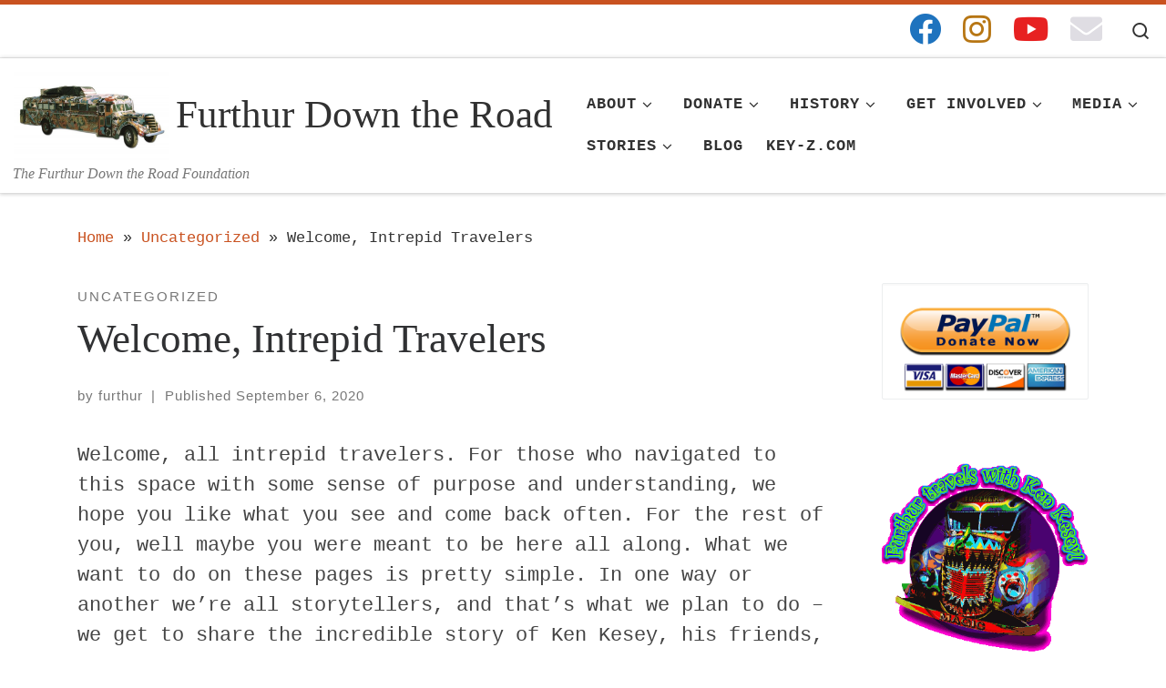

--- FILE ---
content_type: text/html; charset=UTF-8
request_url: http://furthurdowntheroad.org/2020/09/06/welcome-intrepid-travelers/
body_size: 103960
content:
<!DOCTYPE html>
<!--[if IE 7]>
<html class="ie ie7" lang="en-US" prefix="og: https://ogp.me/ns#">
<![endif]-->
<!--[if IE 8]>
<html class="ie ie8" lang="en-US" prefix="og: https://ogp.me/ns#">
<![endif]-->
<!--[if !(IE 7) | !(IE 8)  ]><!-->
<html lang="en-US" prefix="og: https://ogp.me/ns#" class="no-js">
<!--<![endif]-->
  <head>
  <meta charset="UTF-8" />
  <meta http-equiv="X-UA-Compatible" content="IE=EDGE" />
  <meta name="viewport" content="width=device-width, initial-scale=1.0" />
  <link rel="profile"  href="https://gmpg.org/xfn/11" />
  <link rel="pingback" href="http://furthurdowntheroad.org/xmlrpc.php" />
  <!-- scripts for IE8 and less  -->
  <!--[if lt IE 9]>
    <script src="http://furthurdowntheroad.org/wp-content/themes/customizr/assets/front/js/libs/html5.js"></script>
  <![endif]-->
<script>(function(html){html.className = html.className.replace(/\bno-js\b/,'js')})(document.documentElement);</script>
	<style>img:is([sizes="auto" i], [sizes^="auto," i]) { contain-intrinsic-size: 3000px 1500px }</style>
	
<!-- Search Engine Optimization by Rank Math - https://rankmath.com/ -->
<title>Welcome, Intrepid Travelers - Furthur Down the Road</title>
<meta name="description" content="Welcome, all intrepid travelers. For those who navigated to this space with some sense of purpose and understanding, we hope you like what you see and come"/>
<meta name="robots" content="index, follow, max-snippet:-1, max-video-preview:-1, max-image-preview:large"/>
<link rel="canonical" href="http://furthurdowntheroad.org/2020/09/06/welcome-intrepid-travelers/" />
<meta property="og:locale" content="en_US" />
<meta property="og:type" content="article" />
<meta property="og:title" content="Welcome, Intrepid Travelers - Furthur Down the Road" />
<meta property="og:description" content="Welcome, all intrepid travelers. For those who navigated to this space with some sense of purpose and understanding, we hope you like what you see and come" />
<meta property="og:url" content="http://furthurdowntheroad.org/2020/09/06/welcome-intrepid-travelers/" />
<meta property="og:site_name" content="Furthur Down the Road" />
<meta property="article:section" content="Uncategorized" />
<meta property="og:updated_time" content="2020-09-20T21:11:22+00:00" />
<meta property="og:image" content="http://furthurdowntheroad.org/wp-content/uploads/2020/08/Furthur_066-WM.jpg" />
<meta property="og:image:width" content="600" />
<meta property="og:image:height" content="350" />
<meta property="og:image:alt" content="Welcome, Intrepid Travelers" />
<meta property="og:image:type" content="image/jpeg" />
<meta property="article:published_time" content="2020-09-06T23:58:34+00:00" />
<meta property="article:modified_time" content="2020-09-20T21:11:22+00:00" />
<meta name="twitter:card" content="summary_large_image" />
<meta name="twitter:title" content="Welcome, Intrepid Travelers - Furthur Down the Road" />
<meta name="twitter:description" content="Welcome, all intrepid travelers. For those who navigated to this space with some sense of purpose and understanding, we hope you like what you see and come" />
<meta name="twitter:image" content="http://furthurdowntheroad.org/wp-content/uploads/2020/08/Furthur_066-WM.jpg" />
<meta name="twitter:label1" content="Written by" />
<meta name="twitter:data1" content="furthur" />
<meta name="twitter:label2" content="Time to read" />
<meta name="twitter:data2" content="2 minutes" />
<script type="application/ld+json" class="rank-math-schema">{"@context":"https://schema.org","@graph":[{"@type":["Person","Organization"],"@id":"http://furthurdowntheroad.org/#person","name":"Furthur Down the Road"},{"@type":"WebSite","@id":"http://furthurdowntheroad.org/#website","url":"http://furthurdowntheroad.org","name":"Furthur Down the Road","publisher":{"@id":"http://furthurdowntheroad.org/#person"},"inLanguage":"en-US"},{"@type":"ImageObject","@id":"http://furthurdowntheroad.org/wp-content/uploads/2020/08/Furthur_066-WM.jpg","url":"http://furthurdowntheroad.org/wp-content/uploads/2020/08/Furthur_066-WM.jpg","width":"600","height":"350","inLanguage":"en-US"},{"@type":"WebPage","@id":"http://furthurdowntheroad.org/2020/09/06/welcome-intrepid-travelers/#webpage","url":"http://furthurdowntheroad.org/2020/09/06/welcome-intrepid-travelers/","name":"Welcome, Intrepid Travelers - Furthur Down the Road","datePublished":"2020-09-06T23:58:34+00:00","dateModified":"2020-09-20T21:11:22+00:00","isPartOf":{"@id":"http://furthurdowntheroad.org/#website"},"primaryImageOfPage":{"@id":"http://furthurdowntheroad.org/wp-content/uploads/2020/08/Furthur_066-WM.jpg"},"inLanguage":"en-US"},{"@type":"Person","@id":"http://furthurdowntheroad.org/author/furthur/","name":"furthur","url":"http://furthurdowntheroad.org/author/furthur/","image":{"@type":"ImageObject","@id":"https://secure.gravatar.com/avatar/9d6660df9c61c87d9c8166ab18d95568?s=96&amp;d=mm&amp;r=g","url":"https://secure.gravatar.com/avatar/9d6660df9c61c87d9c8166ab18d95568?s=96&amp;d=mm&amp;r=g","caption":"furthur","inLanguage":"en-US"},"sameAs":["http://furthurdowntheroad.org"]},{"@type":"BlogPosting","headline":"Welcome, Intrepid Travelers - Furthur Down the Road","datePublished":"2020-09-06T23:58:34+00:00","dateModified":"2020-09-20T21:11:22+00:00","articleSection":"Uncategorized","author":{"@id":"http://furthurdowntheroad.org/author/furthur/","name":"furthur"},"publisher":{"@id":"http://furthurdowntheroad.org/#person"},"description":"Welcome, all intrepid travelers. For those who navigated to this space with some sense of purpose and understanding, we hope you like what you see and come","name":"Welcome, Intrepid Travelers - Furthur Down the Road","@id":"http://furthurdowntheroad.org/2020/09/06/welcome-intrepid-travelers/#richSnippet","isPartOf":{"@id":"http://furthurdowntheroad.org/2020/09/06/welcome-intrepid-travelers/#webpage"},"image":{"@id":"http://furthurdowntheroad.org/wp-content/uploads/2020/08/Furthur_066-WM.jpg"},"inLanguage":"en-US","mainEntityOfPage":{"@id":"http://furthurdowntheroad.org/2020/09/06/welcome-intrepid-travelers/#webpage"}}]}</script>
<!-- /Rank Math WordPress SEO plugin -->

<link rel='dns-prefetch' href='//www.googletagmanager.com' />
<link rel="alternate" type="application/rss+xml" title="Furthur Down the Road &raquo; Feed" href="http://furthurdowntheroad.org/feed/" />
<link rel="alternate" type="application/rss+xml" title="Furthur Down the Road &raquo; Comments Feed" href="http://furthurdowntheroad.org/comments/feed/" />
<link rel="alternate" type="application/rss+xml" title="Furthur Down the Road &raquo; Welcome, Intrepid Travelers Comments Feed" href="http://furthurdowntheroad.org/2020/09/06/welcome-intrepid-travelers/feed/" />
<script type="text/javascript">
/* <![CDATA[ */
window._wpemojiSettings = {"baseUrl":"https:\/\/s.w.org\/images\/core\/emoji\/15.0.3\/72x72\/","ext":".png","svgUrl":"https:\/\/s.w.org\/images\/core\/emoji\/15.0.3\/svg\/","svgExt":".svg","source":{"concatemoji":"http:\/\/furthurdowntheroad.org\/wp-includes\/js\/wp-emoji-release.min.js?ver=6.7.4"}};
/*! This file is auto-generated */
!function(i,n){var o,s,e;function c(e){try{var t={supportTests:e,timestamp:(new Date).valueOf()};sessionStorage.setItem(o,JSON.stringify(t))}catch(e){}}function p(e,t,n){e.clearRect(0,0,e.canvas.width,e.canvas.height),e.fillText(t,0,0);var t=new Uint32Array(e.getImageData(0,0,e.canvas.width,e.canvas.height).data),r=(e.clearRect(0,0,e.canvas.width,e.canvas.height),e.fillText(n,0,0),new Uint32Array(e.getImageData(0,0,e.canvas.width,e.canvas.height).data));return t.every(function(e,t){return e===r[t]})}function u(e,t,n){switch(t){case"flag":return n(e,"\ud83c\udff3\ufe0f\u200d\u26a7\ufe0f","\ud83c\udff3\ufe0f\u200b\u26a7\ufe0f")?!1:!n(e,"\ud83c\uddfa\ud83c\uddf3","\ud83c\uddfa\u200b\ud83c\uddf3")&&!n(e,"\ud83c\udff4\udb40\udc67\udb40\udc62\udb40\udc65\udb40\udc6e\udb40\udc67\udb40\udc7f","\ud83c\udff4\u200b\udb40\udc67\u200b\udb40\udc62\u200b\udb40\udc65\u200b\udb40\udc6e\u200b\udb40\udc67\u200b\udb40\udc7f");case"emoji":return!n(e,"\ud83d\udc26\u200d\u2b1b","\ud83d\udc26\u200b\u2b1b")}return!1}function f(e,t,n){var r="undefined"!=typeof WorkerGlobalScope&&self instanceof WorkerGlobalScope?new OffscreenCanvas(300,150):i.createElement("canvas"),a=r.getContext("2d",{willReadFrequently:!0}),o=(a.textBaseline="top",a.font="600 32px Arial",{});return e.forEach(function(e){o[e]=t(a,e,n)}),o}function t(e){var t=i.createElement("script");t.src=e,t.defer=!0,i.head.appendChild(t)}"undefined"!=typeof Promise&&(o="wpEmojiSettingsSupports",s=["flag","emoji"],n.supports={everything:!0,everythingExceptFlag:!0},e=new Promise(function(e){i.addEventListener("DOMContentLoaded",e,{once:!0})}),new Promise(function(t){var n=function(){try{var e=JSON.parse(sessionStorage.getItem(o));if("object"==typeof e&&"number"==typeof e.timestamp&&(new Date).valueOf()<e.timestamp+604800&&"object"==typeof e.supportTests)return e.supportTests}catch(e){}return null}();if(!n){if("undefined"!=typeof Worker&&"undefined"!=typeof OffscreenCanvas&&"undefined"!=typeof URL&&URL.createObjectURL&&"undefined"!=typeof Blob)try{var e="postMessage("+f.toString()+"("+[JSON.stringify(s),u.toString(),p.toString()].join(",")+"));",r=new Blob([e],{type:"text/javascript"}),a=new Worker(URL.createObjectURL(r),{name:"wpTestEmojiSupports"});return void(a.onmessage=function(e){c(n=e.data),a.terminate(),t(n)})}catch(e){}c(n=f(s,u,p))}t(n)}).then(function(e){for(var t in e)n.supports[t]=e[t],n.supports.everything=n.supports.everything&&n.supports[t],"flag"!==t&&(n.supports.everythingExceptFlag=n.supports.everythingExceptFlag&&n.supports[t]);n.supports.everythingExceptFlag=n.supports.everythingExceptFlag&&!n.supports.flag,n.DOMReady=!1,n.readyCallback=function(){n.DOMReady=!0}}).then(function(){return e}).then(function(){var e;n.supports.everything||(n.readyCallback(),(e=n.source||{}).concatemoji?t(e.concatemoji):e.wpemoji&&e.twemoji&&(t(e.twemoji),t(e.wpemoji)))}))}((window,document),window._wpemojiSettings);
/* ]]> */
</script>
<style id='wp-emoji-styles-inline-css' type='text/css'>

	img.wp-smiley, img.emoji {
		display: inline !important;
		border: none !important;
		box-shadow: none !important;
		height: 1em !important;
		width: 1em !important;
		margin: 0 0.07em !important;
		vertical-align: -0.1em !important;
		background: none !important;
		padding: 0 !important;
	}
</style>
<link rel='stylesheet' id='wp-block-library-css' href='http://furthurdowntheroad.org/wp-includes/css/dist/block-library/style.min.css?ver=6.7.4' type='text/css' media='all' />
<link rel='stylesheet' id='mediaelement-css' href='http://furthurdowntheroad.org/wp-includes/js/mediaelement/mediaelementplayer-legacy.min.css?ver=4.2.17' type='text/css' media='all' />
<link rel='stylesheet' id='wp-mediaelement-css' href='http://furthurdowntheroad.org/wp-includes/js/mediaelement/wp-mediaelement.min.css?ver=6.7.4' type='text/css' media='all' />
<style id='jetpack-sharing-buttons-style-inline-css' type='text/css'>
.jetpack-sharing-buttons__services-list{display:flex;flex-direction:row;flex-wrap:wrap;gap:0;list-style-type:none;margin:5px;padding:0}.jetpack-sharing-buttons__services-list.has-small-icon-size{font-size:12px}.jetpack-sharing-buttons__services-list.has-normal-icon-size{font-size:16px}.jetpack-sharing-buttons__services-list.has-large-icon-size{font-size:24px}.jetpack-sharing-buttons__services-list.has-huge-icon-size{font-size:36px}@media print{.jetpack-sharing-buttons__services-list{display:none!important}}.editor-styles-wrapper .wp-block-jetpack-sharing-buttons{gap:0;padding-inline-start:0}ul.jetpack-sharing-buttons__services-list.has-background{padding:1.25em 2.375em}
</style>
<style id='classic-theme-styles-inline-css' type='text/css'>
/*! This file is auto-generated */
.wp-block-button__link{color:#fff;background-color:#32373c;border-radius:9999px;box-shadow:none;text-decoration:none;padding:calc(.667em + 2px) calc(1.333em + 2px);font-size:1.125em}.wp-block-file__button{background:#32373c;color:#fff;text-decoration:none}
</style>
<style id='global-styles-inline-css' type='text/css'>
:root{--wp--preset--aspect-ratio--square: 1;--wp--preset--aspect-ratio--4-3: 4/3;--wp--preset--aspect-ratio--3-4: 3/4;--wp--preset--aspect-ratio--3-2: 3/2;--wp--preset--aspect-ratio--2-3: 2/3;--wp--preset--aspect-ratio--16-9: 16/9;--wp--preset--aspect-ratio--9-16: 9/16;--wp--preset--color--black: #000000;--wp--preset--color--cyan-bluish-gray: #abb8c3;--wp--preset--color--white: #ffffff;--wp--preset--color--pale-pink: #f78da7;--wp--preset--color--vivid-red: #cf2e2e;--wp--preset--color--luminous-vivid-orange: #ff6900;--wp--preset--color--luminous-vivid-amber: #fcb900;--wp--preset--color--light-green-cyan: #7bdcb5;--wp--preset--color--vivid-green-cyan: #00d084;--wp--preset--color--pale-cyan-blue: #8ed1fc;--wp--preset--color--vivid-cyan-blue: #0693e3;--wp--preset--color--vivid-purple: #9b51e0;--wp--preset--gradient--vivid-cyan-blue-to-vivid-purple: linear-gradient(135deg,rgba(6,147,227,1) 0%,rgb(155,81,224) 100%);--wp--preset--gradient--light-green-cyan-to-vivid-green-cyan: linear-gradient(135deg,rgb(122,220,180) 0%,rgb(0,208,130) 100%);--wp--preset--gradient--luminous-vivid-amber-to-luminous-vivid-orange: linear-gradient(135deg,rgba(252,185,0,1) 0%,rgba(255,105,0,1) 100%);--wp--preset--gradient--luminous-vivid-orange-to-vivid-red: linear-gradient(135deg,rgba(255,105,0,1) 0%,rgb(207,46,46) 100%);--wp--preset--gradient--very-light-gray-to-cyan-bluish-gray: linear-gradient(135deg,rgb(238,238,238) 0%,rgb(169,184,195) 100%);--wp--preset--gradient--cool-to-warm-spectrum: linear-gradient(135deg,rgb(74,234,220) 0%,rgb(151,120,209) 20%,rgb(207,42,186) 40%,rgb(238,44,130) 60%,rgb(251,105,98) 80%,rgb(254,248,76) 100%);--wp--preset--gradient--blush-light-purple: linear-gradient(135deg,rgb(255,206,236) 0%,rgb(152,150,240) 100%);--wp--preset--gradient--blush-bordeaux: linear-gradient(135deg,rgb(254,205,165) 0%,rgb(254,45,45) 50%,rgb(107,0,62) 100%);--wp--preset--gradient--luminous-dusk: linear-gradient(135deg,rgb(255,203,112) 0%,rgb(199,81,192) 50%,rgb(65,88,208) 100%);--wp--preset--gradient--pale-ocean: linear-gradient(135deg,rgb(255,245,203) 0%,rgb(182,227,212) 50%,rgb(51,167,181) 100%);--wp--preset--gradient--electric-grass: linear-gradient(135deg,rgb(202,248,128) 0%,rgb(113,206,126) 100%);--wp--preset--gradient--midnight: linear-gradient(135deg,rgb(2,3,129) 0%,rgb(40,116,252) 100%);--wp--preset--font-size--small: 13px;--wp--preset--font-size--medium: 20px;--wp--preset--font-size--large: 36px;--wp--preset--font-size--x-large: 42px;--wp--preset--spacing--20: 0.44rem;--wp--preset--spacing--30: 0.67rem;--wp--preset--spacing--40: 1rem;--wp--preset--spacing--50: 1.5rem;--wp--preset--spacing--60: 2.25rem;--wp--preset--spacing--70: 3.38rem;--wp--preset--spacing--80: 5.06rem;--wp--preset--shadow--natural: 6px 6px 9px rgba(0, 0, 0, 0.2);--wp--preset--shadow--deep: 12px 12px 50px rgba(0, 0, 0, 0.4);--wp--preset--shadow--sharp: 6px 6px 0px rgba(0, 0, 0, 0.2);--wp--preset--shadow--outlined: 6px 6px 0px -3px rgba(255, 255, 255, 1), 6px 6px rgba(0, 0, 0, 1);--wp--preset--shadow--crisp: 6px 6px 0px rgba(0, 0, 0, 1);}:where(.is-layout-flex){gap: 0.5em;}:where(.is-layout-grid){gap: 0.5em;}body .is-layout-flex{display: flex;}.is-layout-flex{flex-wrap: wrap;align-items: center;}.is-layout-flex > :is(*, div){margin: 0;}body .is-layout-grid{display: grid;}.is-layout-grid > :is(*, div){margin: 0;}:where(.wp-block-columns.is-layout-flex){gap: 2em;}:where(.wp-block-columns.is-layout-grid){gap: 2em;}:where(.wp-block-post-template.is-layout-flex){gap: 1.25em;}:where(.wp-block-post-template.is-layout-grid){gap: 1.25em;}.has-black-color{color: var(--wp--preset--color--black) !important;}.has-cyan-bluish-gray-color{color: var(--wp--preset--color--cyan-bluish-gray) !important;}.has-white-color{color: var(--wp--preset--color--white) !important;}.has-pale-pink-color{color: var(--wp--preset--color--pale-pink) !important;}.has-vivid-red-color{color: var(--wp--preset--color--vivid-red) !important;}.has-luminous-vivid-orange-color{color: var(--wp--preset--color--luminous-vivid-orange) !important;}.has-luminous-vivid-amber-color{color: var(--wp--preset--color--luminous-vivid-amber) !important;}.has-light-green-cyan-color{color: var(--wp--preset--color--light-green-cyan) !important;}.has-vivid-green-cyan-color{color: var(--wp--preset--color--vivid-green-cyan) !important;}.has-pale-cyan-blue-color{color: var(--wp--preset--color--pale-cyan-blue) !important;}.has-vivid-cyan-blue-color{color: var(--wp--preset--color--vivid-cyan-blue) !important;}.has-vivid-purple-color{color: var(--wp--preset--color--vivid-purple) !important;}.has-black-background-color{background-color: var(--wp--preset--color--black) !important;}.has-cyan-bluish-gray-background-color{background-color: var(--wp--preset--color--cyan-bluish-gray) !important;}.has-white-background-color{background-color: var(--wp--preset--color--white) !important;}.has-pale-pink-background-color{background-color: var(--wp--preset--color--pale-pink) !important;}.has-vivid-red-background-color{background-color: var(--wp--preset--color--vivid-red) !important;}.has-luminous-vivid-orange-background-color{background-color: var(--wp--preset--color--luminous-vivid-orange) !important;}.has-luminous-vivid-amber-background-color{background-color: var(--wp--preset--color--luminous-vivid-amber) !important;}.has-light-green-cyan-background-color{background-color: var(--wp--preset--color--light-green-cyan) !important;}.has-vivid-green-cyan-background-color{background-color: var(--wp--preset--color--vivid-green-cyan) !important;}.has-pale-cyan-blue-background-color{background-color: var(--wp--preset--color--pale-cyan-blue) !important;}.has-vivid-cyan-blue-background-color{background-color: var(--wp--preset--color--vivid-cyan-blue) !important;}.has-vivid-purple-background-color{background-color: var(--wp--preset--color--vivid-purple) !important;}.has-black-border-color{border-color: var(--wp--preset--color--black) !important;}.has-cyan-bluish-gray-border-color{border-color: var(--wp--preset--color--cyan-bluish-gray) !important;}.has-white-border-color{border-color: var(--wp--preset--color--white) !important;}.has-pale-pink-border-color{border-color: var(--wp--preset--color--pale-pink) !important;}.has-vivid-red-border-color{border-color: var(--wp--preset--color--vivid-red) !important;}.has-luminous-vivid-orange-border-color{border-color: var(--wp--preset--color--luminous-vivid-orange) !important;}.has-luminous-vivid-amber-border-color{border-color: var(--wp--preset--color--luminous-vivid-amber) !important;}.has-light-green-cyan-border-color{border-color: var(--wp--preset--color--light-green-cyan) !important;}.has-vivid-green-cyan-border-color{border-color: var(--wp--preset--color--vivid-green-cyan) !important;}.has-pale-cyan-blue-border-color{border-color: var(--wp--preset--color--pale-cyan-blue) !important;}.has-vivid-cyan-blue-border-color{border-color: var(--wp--preset--color--vivid-cyan-blue) !important;}.has-vivid-purple-border-color{border-color: var(--wp--preset--color--vivid-purple) !important;}.has-vivid-cyan-blue-to-vivid-purple-gradient-background{background: var(--wp--preset--gradient--vivid-cyan-blue-to-vivid-purple) !important;}.has-light-green-cyan-to-vivid-green-cyan-gradient-background{background: var(--wp--preset--gradient--light-green-cyan-to-vivid-green-cyan) !important;}.has-luminous-vivid-amber-to-luminous-vivid-orange-gradient-background{background: var(--wp--preset--gradient--luminous-vivid-amber-to-luminous-vivid-orange) !important;}.has-luminous-vivid-orange-to-vivid-red-gradient-background{background: var(--wp--preset--gradient--luminous-vivid-orange-to-vivid-red) !important;}.has-very-light-gray-to-cyan-bluish-gray-gradient-background{background: var(--wp--preset--gradient--very-light-gray-to-cyan-bluish-gray) !important;}.has-cool-to-warm-spectrum-gradient-background{background: var(--wp--preset--gradient--cool-to-warm-spectrum) !important;}.has-blush-light-purple-gradient-background{background: var(--wp--preset--gradient--blush-light-purple) !important;}.has-blush-bordeaux-gradient-background{background: var(--wp--preset--gradient--blush-bordeaux) !important;}.has-luminous-dusk-gradient-background{background: var(--wp--preset--gradient--luminous-dusk) !important;}.has-pale-ocean-gradient-background{background: var(--wp--preset--gradient--pale-ocean) !important;}.has-electric-grass-gradient-background{background: var(--wp--preset--gradient--electric-grass) !important;}.has-midnight-gradient-background{background: var(--wp--preset--gradient--midnight) !important;}.has-small-font-size{font-size: var(--wp--preset--font-size--small) !important;}.has-medium-font-size{font-size: var(--wp--preset--font-size--medium) !important;}.has-large-font-size{font-size: var(--wp--preset--font-size--large) !important;}.has-x-large-font-size{font-size: var(--wp--preset--font-size--x-large) !important;}
:where(.wp-block-post-template.is-layout-flex){gap: 1.25em;}:where(.wp-block-post-template.is-layout-grid){gap: 1.25em;}
:where(.wp-block-columns.is-layout-flex){gap: 2em;}:where(.wp-block-columns.is-layout-grid){gap: 2em;}
:root :where(.wp-block-pullquote){font-size: 1.5em;line-height: 1.6;}
</style>
<link rel='stylesheet' id='contact-form-7-css' href='http://furthurdowntheroad.org/wp-content/plugins/contact-form-7/includes/css/styles.css?ver=6.0.4' type='text/css' media='all' />
<link rel='stylesheet' id='SFSImainCss-css' href='http://furthurdowntheroad.org/wp-content/plugins/ultimate-social-media-icons/css/sfsi-style.css?ver=2.9.5' type='text/css' media='all' />
<link rel='stylesheet' id='customizr-main-css' href='http://furthurdowntheroad.org/wp-content/themes/customizr/assets/front/css/style.min.css?ver=4.3.1' type='text/css' media='all' />
<style id='customizr-main-inline-css' type='text/css'>
::-moz-selection{background-color:#c95220}::selection{background-color:#c95220}a,.btn-skin:active,.btn-skin:focus,.btn-skin:hover,.btn-skin.inverted,.grid-container__classic .post-type__icon,.post-type__icon:hover .icn-format,.grid-container__classic .post-type__icon:hover .icn-format,[class*='grid-container__'] .entry-title a.czr-title:hover,input[type=checkbox]:checked::before{color:#c95220}.czr-css-loader > div ,.btn-skin,.btn-skin:active,.btn-skin:focus,.btn-skin:hover,.btn-skin-h-dark,.btn-skin-h-dark.inverted:active,.btn-skin-h-dark.inverted:focus,.btn-skin-h-dark.inverted:hover{border-color:#c95220}.tc-header.border-top{border-top-color:#c95220}[class*='grid-container__'] .entry-title a:hover::after,.grid-container__classic .post-type__icon,.btn-skin,.btn-skin.inverted:active,.btn-skin.inverted:focus,.btn-skin.inverted:hover,.btn-skin-h-dark,.btn-skin-h-dark.inverted:active,.btn-skin-h-dark.inverted:focus,.btn-skin-h-dark.inverted:hover,.sidebar .widget-title::after,input[type=radio]:checked::before{background-color:#c95220}.btn-skin-light:active,.btn-skin-light:focus,.btn-skin-light:hover,.btn-skin-light.inverted{color:#e37d52}input:not([type='submit']):not([type='button']):not([type='number']):not([type='checkbox']):not([type='radio']):focus,textarea:focus,.btn-skin-light,.btn-skin-light.inverted,.btn-skin-light:active,.btn-skin-light:focus,.btn-skin-light:hover,.btn-skin-light.inverted:active,.btn-skin-light.inverted:focus,.btn-skin-light.inverted:hover{border-color:#e37d52}.btn-skin-light,.btn-skin-light.inverted:active,.btn-skin-light.inverted:focus,.btn-skin-light.inverted:hover{background-color:#e37d52}.btn-skin-lightest:active,.btn-skin-lightest:focus,.btn-skin-lightest:hover,.btn-skin-lightest.inverted{color:#e78e68}.btn-skin-lightest,.btn-skin-lightest.inverted,.btn-skin-lightest:active,.btn-skin-lightest:focus,.btn-skin-lightest:hover,.btn-skin-lightest.inverted:active,.btn-skin-lightest.inverted:focus,.btn-skin-lightest.inverted:hover{border-color:#e78e68}.btn-skin-lightest,.btn-skin-lightest.inverted:active,.btn-skin-lightest.inverted:focus,.btn-skin-lightest.inverted:hover{background-color:#e78e68}.pagination,a:hover,a:focus,a:active,.btn-skin-dark:active,.btn-skin-dark:focus,.btn-skin-dark:hover,.btn-skin-dark.inverted,.btn-skin-dark-oh:active,.btn-skin-dark-oh:focus,.btn-skin-dark-oh:hover,.post-info a:not(.btn):hover,.grid-container__classic .post-type__icon .icn-format,[class*='grid-container__'] .hover .entry-title a,.widget-area a:not(.btn):hover,a.czr-format-link:hover,.format-link.hover a.czr-format-link,button[type=submit]:hover,button[type=submit]:active,button[type=submit]:focus,input[type=submit]:hover,input[type=submit]:active,input[type=submit]:focus,.tabs .nav-link:hover,.tabs .nav-link.active,.tabs .nav-link.active:hover,.tabs .nav-link.active:focus{color:#943c18}.grid-container__classic.tc-grid-border .grid__item,.btn-skin-dark,.btn-skin-dark.inverted,button[type=submit],input[type=submit],.btn-skin-dark:active,.btn-skin-dark:focus,.btn-skin-dark:hover,.btn-skin-dark.inverted:active,.btn-skin-dark.inverted:focus,.btn-skin-dark.inverted:hover,.btn-skin-h-dark:active,.btn-skin-h-dark:focus,.btn-skin-h-dark:hover,.btn-skin-h-dark.inverted,.btn-skin-h-dark.inverted,.btn-skin-h-dark.inverted,.btn-skin-dark-oh:active,.btn-skin-dark-oh:focus,.btn-skin-dark-oh:hover,.btn-skin-dark-oh.inverted:active,.btn-skin-dark-oh.inverted:focus,.btn-skin-dark-oh.inverted:hover,button[type=submit]:hover,button[type=submit]:active,button[type=submit]:focus,input[type=submit]:hover,input[type=submit]:active,input[type=submit]:focus{border-color:#943c18}.btn-skin-dark,.btn-skin-dark.inverted:active,.btn-skin-dark.inverted:focus,.btn-skin-dark.inverted:hover,.btn-skin-h-dark:active,.btn-skin-h-dark:focus,.btn-skin-h-dark:hover,.btn-skin-h-dark.inverted,.btn-skin-h-dark.inverted,.btn-skin-h-dark.inverted,.btn-skin-dark-oh.inverted:active,.btn-skin-dark-oh.inverted:focus,.btn-skin-dark-oh.inverted:hover,.grid-container__classic .post-type__icon:hover,button[type=submit],input[type=submit],.czr-link-hover-underline .widgets-list-layout-links a:not(.btn)::before,.czr-link-hover-underline .widget_archive a:not(.btn)::before,.czr-link-hover-underline .widget_nav_menu a:not(.btn)::before,.czr-link-hover-underline .widget_rss ul a:not(.btn)::before,.czr-link-hover-underline .widget_recent_entries a:not(.btn)::before,.czr-link-hover-underline .widget_categories a:not(.btn)::before,.czr-link-hover-underline .widget_meta a:not(.btn)::before,.czr-link-hover-underline .widget_recent_comments a:not(.btn)::before,.czr-link-hover-underline .widget_pages a:not(.btn)::before,.czr-link-hover-underline .widget_calendar a:not(.btn)::before,[class*='grid-container__'] .hover .entry-title a::after,a.czr-format-link::before,.comment-author a::before,.comment-link::before,.tabs .nav-link.active::before{background-color:#943c18}.btn-skin-dark-shaded:active,.btn-skin-dark-shaded:focus,.btn-skin-dark-shaded:hover,.btn-skin-dark-shaded.inverted{background-color:rgba(148,60,24,0.2)}.btn-skin-dark-shaded,.btn-skin-dark-shaded.inverted:active,.btn-skin-dark-shaded.inverted:focus,.btn-skin-dark-shaded.inverted:hover{background-color:rgba(148,60,24,0.8)}.navbar-brand,.header-tagline,h1,h2,h3,.tc-dropcap { font-family : 'Lucida Sans Unicode','Lucida Grande','sans-serif'; }
body { font-family : 'Courier New','Courier New','Courier','monospace'; }

              body {
                font-size : 1.13rem;
                line-height : 1.5em;
              }

.tc-header.border-top { border-top-width: 5px; border-top-style: solid }
#czr-push-footer { display: none; visibility: hidden; }
        .czr-sticky-footer #czr-push-footer.sticky-footer-enabled { display: block; }
        
</style>
<script type="text/javascript" src="http://furthurdowntheroad.org/wp-includes/js/jquery/jquery.min.js?ver=3.7.1" id="jquery-core-js"></script>
<script type="text/javascript" src="http://furthurdowntheroad.org/wp-includes/js/jquery/jquery-migrate.min.js?ver=3.4.1" id="jquery-migrate-js"></script>
<script type="text/javascript" src="http://furthurdowntheroad.org/wp-content/themes/customizr/assets/front/js/libs/modernizr.min.js?ver=4.3.1" id="modernizr-js"></script>
<script type="text/javascript" src="http://furthurdowntheroad.org/wp-includes/js/underscore.min.js?ver=1.13.7" id="underscore-js"></script>
<script type="text/javascript" id="tc-scripts-js-extra">
/* <![CDATA[ */
var CZRParams = {"assetsPath":"http:\/\/furthurdowntheroad.org\/wp-content\/themes\/customizr\/assets\/front\/","mainScriptUrl":"http:\/\/furthurdowntheroad.org\/wp-content\/themes\/customizr\/assets\/front\/js\/tc-scripts.min.js?4.3.1","deferFontAwesome":"1","fontAwesomeUrl":"http:\/\/furthurdowntheroad.org\/wp-content\/themes\/customizr\/assets\/shared\/fonts\/fa\/css\/fontawesome-all.min.css?4.3.1","_disabled":[],"centerSliderImg":"1","isLightBoxEnabled":"1","SmoothScroll":{"Enabled":true,"Options":{"touchpadSupport":false}},"isAnchorScrollEnabled":"","anchorSmoothScrollExclude":{"simple":["[class*=edd]",".carousel-control","[data-toggle=\"modal\"]","[data-toggle=\"dropdown\"]","[data-toggle=\"czr-dropdown\"]","[data-toggle=\"tooltip\"]","[data-toggle=\"popover\"]","[data-toggle=\"collapse\"]","[data-toggle=\"czr-collapse\"]","[data-toggle=\"tab\"]","[data-toggle=\"pill\"]","[data-toggle=\"czr-pill\"]","[class*=upme]","[class*=um-]"],"deep":{"classes":[],"ids":[]}},"timerOnScrollAllBrowsers":"1","centerAllImg":"1","HasComments":"","LoadModernizr":"1","stickyHeader":"","extLinksStyle":"","extLinksTargetExt":"","extLinksSkipSelectors":{"classes":["btn","button"],"ids":[]},"dropcapEnabled":"","dropcapWhere":{"post":"","page":""},"dropcapMinWords":"","dropcapSkipSelectors":{"tags":["IMG","IFRAME","H1","H2","H3","H4","H5","H6","BLOCKQUOTE","UL","OL"],"classes":["btn"],"id":[]},"imgSmartLoadEnabled":"","imgSmartLoadOpts":{"parentSelectors":["[class*=grid-container], .article-container",".__before_main_wrapper",".widget-front",".post-related-articles",".tc-singular-thumbnail-wrapper"],"opts":{"excludeImg":[".tc-holder-img"]}},"imgSmartLoadsForSliders":"1","pluginCompats":[],"isWPMobile":"","menuStickyUserSettings":{"desktop":"stick_up","mobile":"stick_up"},"adminAjaxUrl":"http:\/\/furthurdowntheroad.org\/wp-admin\/admin-ajax.php","ajaxUrl":"http:\/\/furthurdowntheroad.org\/?czrajax=1","frontNonce":{"id":"CZRFrontNonce","handle":"66d5313529"},"isDevMode":"","isModernStyle":"1","i18n":{"Permanently dismiss":"Permanently dismiss"},"frontNotifications":{"welcome":{"enabled":false,"content":"","dismissAction":"dismiss_welcome_note_front"}},"preloadGfonts":"1","googleFonts":null};
/* ]]> */
</script>
<script type="text/javascript" src="http://furthurdowntheroad.org/wp-content/themes/customizr/assets/front/js/tc-scripts.min.js?ver=4.3.1" id="tc-scripts-js" defer></script>
<link rel="https://api.w.org/" href="http://furthurdowntheroad.org/wp-json/" /><link rel="alternate" title="JSON" type="application/json" href="http://furthurdowntheroad.org/wp-json/wp/v2/posts/88" /><link rel="EditURI" type="application/rsd+xml" title="RSD" href="http://furthurdowntheroad.org/xmlrpc.php?rsd" />
<meta name="generator" content="WordPress 6.7.4" />
<link rel='shortlink' href='http://furthurdowntheroad.org/?p=88' />
<link rel="alternate" title="oEmbed (JSON)" type="application/json+oembed" href="http://furthurdowntheroad.org/wp-json/oembed/1.0/embed?url=http%3A%2F%2Ffurthurdowntheroad.org%2F2020%2F09%2F06%2Fwelcome-intrepid-travelers%2F" />
<link rel="alternate" title="oEmbed (XML)" type="text/xml+oembed" href="http://furthurdowntheroad.org/wp-json/oembed/1.0/embed?url=http%3A%2F%2Ffurthurdowntheroad.org%2F2020%2F09%2F06%2Fwelcome-intrepid-travelers%2F&#038;format=xml" />
<meta name="generator" content="Site Kit by Google 1.146.0" /><meta name="follow.[base64]" content="3v7W7gZ3gC2Zc6JJyfDw"/><link rel="icon" href="http://furthurdowntheroad.org/wp-content/uploads/2020/08/cropped-Further_cutout-32x32.jpg" sizes="32x32" />
<link rel="icon" href="http://furthurdowntheroad.org/wp-content/uploads/2020/08/cropped-Further_cutout-192x192.jpg" sizes="192x192" />
<link rel="apple-touch-icon" href="http://furthurdowntheroad.org/wp-content/uploads/2020/08/cropped-Further_cutout-180x180.jpg" />
<meta name="msapplication-TileImage" content="http://furthurdowntheroad.org/wp-content/uploads/2020/08/cropped-Further_cutout-270x270.jpg" />
</head>

  <body class="post-template-default single single-post postid-88 single-format-standard wp-custom-logo wp-embed-responsive sfsi_actvite_theme_default czr-link-hover-underline header-skin-light footer-skin-dark czr-r-sidebar tc-center-images czr-full-layout czr-sticky-footer">
          <a class="screen-reader-text skip-link" href="#content">Skip to content</a>
    
    
    <div id="tc-page-wrap" class="">

      <header class="tpnav-header__header tc-header sl-logo_left sticky-brand-shrink-on sticky-transparent border-top czr-submenu-fade czr-submenu-move" >
    <div class="topbar-navbar__wrapper " >
  <div class="container-fluid">
        <div class="row flex-row flex-lg-nowrap justify-content-start justify-content-lg-end align-items-center topbar-navbar__row">
                                <div class="topbar-nav__socials social-links col col-auto ">
          <ul class="socials " >
  <li ><a rel="nofollow noopener noreferrer" class="social-icon icon-facebook"  title="Follow us on Facebook" aria-label="Follow us on Facebook" href="https://facebook.com/furthurdowntheroadfoundation"  target="_blank"  style="color:#1e73be;font-size:35px"><i class="fab fa-facebook"></i></a></li> <li ><a rel="nofollow noopener noreferrer" class="social-icon icon-instagram"  title="Follow us on Instagram" aria-label="Follow us on Instagram" href="http://instagram.com/furthurdowntheroad"  target="_blank"  style="color:#b77614;font-size:35px"><i class="fab fa-instagram"></i></a></li> <li ><a rel="nofollow noopener noreferrer" class="social-icon icon-youtube"  title="Follow us on Youtube" aria-label="Follow us on Youtube" href="http://youtube.com/zanekesey"  target="_blank"  style="color:#e72121;font-size:35px"><i class="fab fa-youtube"></i></a></li> <li ><a rel="nofollow noopener noreferrer" class="social-icon icon-mail"  title="Follow us on Email" aria-label="Follow us on Email" href="mailto:restore@furthurdowntheroad.org"  target="_blank"  style="color:#dfdde3;font-size:35px"><i class="fas fa-envelope"></i></a></li></ul>
        </div>
      <div class="topbar-nav__utils nav__utils col-auto d-none d-lg-flex" >
    <ul class="nav utils flex-row flex-nowrap regular-nav">
      <li class="nav__search " >
  <a href="#" class="search-toggle_btn icn-search czr-overlay-toggle_btn"  aria-expanded="false"><span class="sr-only">Search</span></a>
        <div class="czr-search-expand">
      <div class="czr-search-expand-inner"><div class="search-form__container " >
  <form action="http://furthurdowntheroad.org/" method="get" class="czr-form search-form">
    <div class="form-group czr-focus">
            <label for="s-6922db359b2e4" id="lsearch-6922db359b2e4">
        <span class="screen-reader-text">Search</span>
        <input id="s-6922db359b2e4" class="form-control czr-search-field" name="s" type="search" value="" aria-describedby="lsearch-6922db359b2e4" placeholder="Search &hellip;">
      </label>
      <button type="submit" class="button"><i class="icn-search"></i><span class="screen-reader-text">Search &hellip;</span></button>
    </div>
  </form>
</div></div>
    </div>
    </li>
    </ul>
</div>          </div>
      </div>
</div>    <div class="primary-navbar__wrapper d-none d-lg-block has-horizontal-menu has-branding-aside desktop-sticky" >
  <div class="container-fluid">
    <div class="row align-items-center flex-row primary-navbar__row">
      <div class="branding__container col col-auto" >
  <div class="branding align-items-center flex-column ">
    <div class="branding-row d-flex align-self-start flex-row align-items-center">
      <div class="navbar-brand col-auto " >
  <a class="navbar-brand-sitelogo" href="http://furthurdowntheroad.org/"  aria-label="Furthur Down the Road | The Furthur Down the Road Foundation" >
    <img src="http://furthurdowntheroad.org/wp-content/uploads/2020/08/Further_cutout.jpg" alt="Back Home" class="" width="600" height="350" style="max-width:250px;max-height:100px" data-no-retina>  </a>
</div>
          <div class="branding-aside col-auto flex-column d-flex">
          <span class="navbar-brand col-auto " >
    <a class="navbar-brand-sitename " href="http://furthurdowntheroad.org/">
    <span>Furthur Down the Road</span>
  </a>
</span>
          </div>
                </div>
    <span class="header-tagline " >
  The Furthur Down the Road Foundation</span>

  </div>
</div>
      <div class="primary-nav__container justify-content-lg-around col col-lg-auto flex-lg-column" >
  <div class="primary-nav__wrapper flex-lg-row align-items-center justify-content-end">
              <nav class="primary-nav__nav col" id="primary-nav">
          <div class="nav__menu-wrapper primary-nav__menu-wrapper justify-content-end czr-open-on-hover" >
<ul id="main-menu" class="primary-nav__menu regular-nav nav__menu nav"><li id="menu-item-13" class="menu-item menu-item-type-post_type menu-item-object-page menu-item-home menu-item-has-children czr-dropdown menu-item-13"><a data-toggle="czr-dropdown" aria-haspopup="true" aria-expanded="false" href="http://furthurdowntheroad.org/" class="nav__link"><span class="nav__title">About</span><span class="caret__dropdown-toggler"><i class="icn-down-small"></i></span></a>
<ul class="dropdown-menu czr-dropdown-menu">
	<li id="menu-item-28" class="menu-item menu-item-type-post_type menu-item-object-page dropdown-item menu-item-28"><a href="http://furthurdowntheroad.org/mission-statement/" class="nav__link"><span class="nav__title">Mission Statement</span></a></li>
	<li id="menu-item-31" class="menu-item menu-item-type-post_type menu-item-object-page dropdown-item menu-item-31"><a href="http://furthurdowntheroad.org/organizational-structure/" class="nav__link"><span class="nav__title">Organizational Structure</span></a></li>
	<li id="menu-item-34" class="menu-item menu-item-type-post_type menu-item-object-page dropdown-item menu-item-34"><a href="http://furthurdowntheroad.org/officers-board/" class="nav__link"><span class="nav__title">Officers and Board</span></a></li>
	<li id="menu-item-37" class="menu-item menu-item-type-post_type menu-item-object-page dropdown-item menu-item-37"><a href="http://furthurdowntheroad.org/partners/" class="nav__link"><span class="nav__title">Partners</span></a></li>
	<li id="menu-item-44" class="menu-item menu-item-type-post_type menu-item-object-page dropdown-item menu-item-44"><a href="http://furthurdowntheroad.org/faq/" class="nav__link"><span class="nav__title">FAQ</span></a></li>
	<li id="menu-item-65" class="menu-item menu-item-type-post_type menu-item-object-page dropdown-item menu-item-65"><a href="http://furthurdowntheroad.org/contact/" class="nav__link"><span class="nav__title">Contact</span></a></li>
</ul>
</li>
<li id="menu-item-16" class="menu-item menu-item-type-post_type menu-item-object-page menu-item-has-children czr-dropdown menu-item-16"><a data-toggle="czr-dropdown" aria-haspopup="true" aria-expanded="false" href="http://furthurdowntheroad.org/donate/" class="nav__link"><span class="nav__title">Donate</span><span class="caret__dropdown-toggler"><i class="icn-down-small"></i></span></a>
<ul class="dropdown-menu czr-dropdown-menu">
	<li id="menu-item-25" class="menu-item menu-item-type-post_type menu-item-object-page dropdown-item menu-item-25"><a href="http://furthurdowntheroad.org/thanks/" class="nav__link"><span class="nav__title">Thanks</span></a></li>
</ul>
</li>
<li id="menu-item-50" class="menu-item menu-item-type-post_type menu-item-object-page menu-item-has-children czr-dropdown menu-item-50"><a data-toggle="czr-dropdown" aria-haspopup="true" aria-expanded="false" href="http://furthurdowntheroad.org/history/" class="nav__link"><span class="nav__title">History</span><span class="caret__dropdown-toggler"><i class="icn-down-small"></i></span></a>
<ul class="dropdown-menu czr-dropdown-menu">
	<li id="menu-item-54" class="menu-item menu-item-type-post_type menu-item-object-page dropdown-item menu-item-54"><a href="http://furthurdowntheroad.org/furthur-the-bus-then-now/" class="nav__link"><span class="nav__title">Furthur: The Bus Then &#038; Now</span></a></li>
	<li id="menu-item-58" class="menu-item menu-item-type-post_type menu-item-object-page dropdown-item menu-item-58"><a href="http://furthurdowntheroad.org/ken-kesey/" class="nav__link"><span class="nav__title">Ken Kesey</span></a></li>
	<li id="menu-item-62" class="menu-item menu-item-type-post_type menu-item-object-page dropdown-item menu-item-62"><a href="http://furthurdowntheroad.org/merry-pranksters/" class="nav__link"><span class="nav__title">Merry Pranksters</span></a></li>
</ul>
</li>
<li id="menu-item-19" class="menu-item menu-item-type-post_type menu-item-object-page menu-item-has-children czr-dropdown menu-item-19"><a data-toggle="czr-dropdown" aria-haspopup="true" aria-expanded="false" href="http://furthurdowntheroad.org/get-involved/" class="nav__link"><span class="nav__title">Get Involved</span><span class="caret__dropdown-toggler"><i class="icn-down-small"></i></span></a>
<ul class="dropdown-menu czr-dropdown-menu">
	<li id="menu-item-71" class="menu-item menu-item-type-post_type menu-item-object-page dropdown-item menu-item-71"><a href="http://furthurdowntheroad.org/work-with-us/" class="nav__link"><span class="nav__title">Work With Us</span></a></li>
	<li id="menu-item-75" class="menu-item menu-item-type-post_type menu-item-object-page dropdown-item menu-item-75"><a href="http://furthurdowntheroad.org/tell-your-friends/" class="nav__link"><span class="nav__title">Tell Your Friends</span></a></li>
	<li id="menu-item-79" class="menu-item menu-item-type-post_type menu-item-object-page dropdown-item menu-item-79"><a href="http://furthurdowntheroad.org/stay-informed/" class="nav__link"><span class="nav__title">Stay Informed</span></a></li>
	<li id="menu-item-82" class="menu-item menu-item-type-post_type menu-item-object-page dropdown-item menu-item-82"><a href="http://furthurdowntheroad.org/learn-more/" class="nav__link"><span class="nav__title">Learn More</span></a></li>
</ul>
</li>
<li id="menu-item-171" class="menu-item menu-item-type-post_type menu-item-object-page menu-item-has-children czr-dropdown menu-item-171"><a data-toggle="czr-dropdown" aria-haspopup="true" aria-expanded="false" href="http://furthurdowntheroad.org/media/" class="nav__link"><span class="nav__title">Media</span><span class="caret__dropdown-toggler"><i class="icn-down-small"></i></span></a>
<ul class="dropdown-menu czr-dropdown-menu">
	<li id="menu-item-168" class="menu-item menu-item-type-post_type menu-item-object-page dropdown-item menu-item-168"><a href="http://furthurdowntheroad.org/photos/" class="nav__link"><span class="nav__title">Photos</span></a></li>
	<li id="menu-item-164" class="menu-item menu-item-type-post_type menu-item-object-page dropdown-item menu-item-164"><a href="http://furthurdowntheroad.org/videos/" class="nav__link"><span class="nav__title">Videos</span></a></li>
</ul>
</li>
<li id="menu-item-22" class="menu-item menu-item-type-post_type menu-item-object-page menu-item-has-children czr-dropdown menu-item-22"><a data-toggle="czr-dropdown" aria-haspopup="true" aria-expanded="false" href="http://furthurdowntheroad.org/stories/" class="nav__link"><span class="nav__title">Stories</span><span class="caret__dropdown-toggler"><i class="icn-down-small"></i></span></a>
<ul class="dropdown-menu czr-dropdown-menu">
	<li id="menu-item-160" class="menu-item menu-item-type-post_type menu-item-object-page dropdown-item menu-item-160"><a href="http://furthurdowntheroad.org/a-letter-from-carolyn-cassady/" class="nav__link"><span class="nav__title">A Letter From Carolyn Cassady</span></a></li>
	<li id="menu-item-157" class="menu-item menu-item-type-post_type menu-item-object-page dropdown-item menu-item-157"><a href="http://furthurdowntheroad.org/tales-of-peace-love/" class="nav__link"><span class="nav__title">Tales of Peace &#038; Love</span></a></li>
	<li id="menu-item-154" class="menu-item menu-item-type-post_type menu-item-object-page dropdown-item menu-item-154"><a href="http://furthurdowntheroad.org/on-the-bus/" class="nav__link"><span class="nav__title">“On The Bus”</span></a></li>
	<li id="menu-item-151" class="menu-item menu-item-type-post_type menu-item-object-page dropdown-item menu-item-151"><a href="http://furthurdowntheroad.org/children-of-the-bus/" class="nav__link"><span class="nav__title">Children of the Bus</span></a></li>
	<li id="menu-item-148" class="menu-item menu-item-type-post_type menu-item-object-page dropdown-item menu-item-148"><a href="http://furthurdowntheroad.org/my-client-is-a-bus/" class="nav__link"><span class="nav__title">My Client Is a Bus?</span></a></li>
	<li id="menu-item-145" class="menu-item menu-item-type-post_type menu-item-object-page dropdown-item menu-item-145"><a href="http://furthurdowntheroad.org/bus-in-the-trees/" class="nav__link"><span class="nav__title">Bus In the Trees</span></a></li>
	<li id="menu-item-142" class="menu-item menu-item-type-post_type menu-item-object-page dropdown-item menu-item-142"><a href="http://furthurdowntheroad.org/cassady-and-kerouac/" class="nav__link"><span class="nav__title">Cassady and Kerouac</span></a></li>
	<li id="menu-item-139" class="menu-item menu-item-type-post_type menu-item-object-page dropdown-item menu-item-139"><a href="http://furthurdowntheroad.org/my-journey-to-the-bus/" class="nav__link"><span class="nav__title">My Journey to the Bus</span></a></li>
	<li id="menu-item-136" class="menu-item menu-item-type-post_type menu-item-object-page dropdown-item menu-item-136"><a href="http://furthurdowntheroad.org/tri-city-wrestling/" class="nav__link"><span class="nav__title">Tri-City Wrestling</span></a></li>
	<li id="menu-item-296" class="menu-item menu-item-type-post_type menu-item-object-page dropdown-item menu-item-296"><a href="http://furthurdowntheroad.org/ken-keseys-original-bus-rises-from-the-swamp/" class="nav__link"><span class="nav__title">Ken Kesey’s original bus rises from the swamp</span></a></li>
</ul>
</li>
<li id="menu-item-100" class="menu-item menu-item-type-post_type menu-item-object-page menu-item-100"><a href="http://furthurdowntheroad.org/blog/" class="nav__link"><span class="nav__title">Blog</span></a></li>
<li id="menu-item-122" class="menu-item menu-item-type-custom menu-item-object-custom menu-item-122"><a href="http://key-Z.com" class="nav__link"><span class="nav__title">Key-Z.com</span></a></li>
</ul></div>        </nav>
      </div>
</div>
    </div>
  </div>
</div>    <div class="mobile-navbar__wrapper d-lg-none mobile-sticky" >
    <div class="branding__container justify-content-between align-items-center container-fluid" >
  <div class="branding flex-column">
    <div class="branding-row d-flex align-self-start flex-row align-items-center">
      <div class="navbar-brand col-auto " >
  <a class="navbar-brand-sitelogo" href="http://furthurdowntheroad.org/"  aria-label="Furthur Down the Road | The Furthur Down the Road Foundation" >
    <img src="http://furthurdowntheroad.org/wp-content/uploads/2020/08/Further_cutout.jpg" alt="Back Home" class="" width="600" height="350" style="max-width:250px;max-height:100px" data-no-retina>  </a>
</div>
            <div class="branding-aside col-auto">
              <span class="navbar-brand col-auto " >
    <a class="navbar-brand-sitename " href="http://furthurdowntheroad.org/">
    <span>Furthur Down the Road</span>
  </a>
</span>
            </div>
            </div>
      </div>
  <div class="mobile-utils__wrapper nav__utils regular-nav">
    <ul class="nav utils row flex-row flex-nowrap">
      <li class="nav__search " >
  <a href="#" class="search-toggle_btn icn-search czr-dropdown" data-aria-haspopup="true" aria-expanded="false"><span class="sr-only">Search</span></a>
        <div class="czr-search-expand">
      <div class="czr-search-expand-inner"><div class="search-form__container " >
  <form action="http://furthurdowntheroad.org/" method="get" class="czr-form search-form">
    <div class="form-group czr-focus">
            <label for="s-6922db359e28b" id="lsearch-6922db359e28b">
        <span class="screen-reader-text">Search</span>
        <input id="s-6922db359e28b" class="form-control czr-search-field" name="s" type="search" value="" aria-describedby="lsearch-6922db359e28b" placeholder="Search &hellip;">
      </label>
      <button type="submit" class="button"><i class="icn-search"></i><span class="screen-reader-text">Search &hellip;</span></button>
    </div>
  </form>
</div></div>
    </div>
        <ul class="dropdown-menu czr-dropdown-menu">
      <li class="header-search__container container-fluid">
  <div class="search-form__container " >
  <form action="http://furthurdowntheroad.org/" method="get" class="czr-form search-form">
    <div class="form-group czr-focus">
            <label for="s-6922db359e46d" id="lsearch-6922db359e46d">
        <span class="screen-reader-text">Search</span>
        <input id="s-6922db359e46d" class="form-control czr-search-field" name="s" type="search" value="" aria-describedby="lsearch-6922db359e46d" placeholder="Search &hellip;">
      </label>
      <button type="submit" class="button"><i class="icn-search"></i><span class="screen-reader-text">Search &hellip;</span></button>
    </div>
  </form>
</div></li>    </ul>
  </li>
<li class="hamburger-toggler__container " >
  <button class="ham-toggler-menu czr-collapsed" data-toggle="czr-collapse" data-target="#mobile-nav"><span class="ham__toggler-span-wrapper"><span class="line line-1"></span><span class="line line-2"></span><span class="line line-3"></span></span><span class="screen-reader-text">Menu</span></button>
</li>
    </ul>
  </div>
</div>
<div class="mobile-nav__container " >
   <nav class="mobile-nav__nav flex-column czr-collapse" id="mobile-nav">
      <div class="mobile-nav__inner container-fluid">
      <div class="nav__menu-wrapper mobile-nav__menu-wrapper czr-open-on-click" >
<ul id="mobile-nav-menu" class="mobile-nav__menu vertical-nav nav__menu flex-column nav"><li class="menu-item menu-item-type-post_type menu-item-object-page menu-item-home menu-item-has-children czr-dropdown menu-item-13"><span class="display-flex nav__link-wrapper align-items-start"><a href="http://furthurdowntheroad.org/" class="nav__link"><span class="nav__title">About</span></a><button data-toggle="czr-dropdown" aria-haspopup="true" aria-expanded="false" class="caret__dropdown-toggler czr-btn-link"><i class="icn-down-small"></i></button></span>
<ul class="dropdown-menu czr-dropdown-menu">
	<li class="menu-item menu-item-type-post_type menu-item-object-page dropdown-item menu-item-28"><a href="http://furthurdowntheroad.org/mission-statement/" class="nav__link"><span class="nav__title">Mission Statement</span></a></li>
	<li class="menu-item menu-item-type-post_type menu-item-object-page dropdown-item menu-item-31"><a href="http://furthurdowntheroad.org/organizational-structure/" class="nav__link"><span class="nav__title">Organizational Structure</span></a></li>
	<li class="menu-item menu-item-type-post_type menu-item-object-page dropdown-item menu-item-34"><a href="http://furthurdowntheroad.org/officers-board/" class="nav__link"><span class="nav__title">Officers and Board</span></a></li>
	<li class="menu-item menu-item-type-post_type menu-item-object-page dropdown-item menu-item-37"><a href="http://furthurdowntheroad.org/partners/" class="nav__link"><span class="nav__title">Partners</span></a></li>
	<li class="menu-item menu-item-type-post_type menu-item-object-page dropdown-item menu-item-44"><a href="http://furthurdowntheroad.org/faq/" class="nav__link"><span class="nav__title">FAQ</span></a></li>
	<li class="menu-item menu-item-type-post_type menu-item-object-page dropdown-item menu-item-65"><a href="http://furthurdowntheroad.org/contact/" class="nav__link"><span class="nav__title">Contact</span></a></li>
</ul>
</li>
<li class="menu-item menu-item-type-post_type menu-item-object-page menu-item-has-children czr-dropdown menu-item-16"><span class="display-flex nav__link-wrapper align-items-start"><a href="http://furthurdowntheroad.org/donate/" class="nav__link"><span class="nav__title">Donate</span></a><button data-toggle="czr-dropdown" aria-haspopup="true" aria-expanded="false" class="caret__dropdown-toggler czr-btn-link"><i class="icn-down-small"></i></button></span>
<ul class="dropdown-menu czr-dropdown-menu">
	<li class="menu-item menu-item-type-post_type menu-item-object-page dropdown-item menu-item-25"><a href="http://furthurdowntheroad.org/thanks/" class="nav__link"><span class="nav__title">Thanks</span></a></li>
</ul>
</li>
<li class="menu-item menu-item-type-post_type menu-item-object-page menu-item-has-children czr-dropdown menu-item-50"><span class="display-flex nav__link-wrapper align-items-start"><a href="http://furthurdowntheroad.org/history/" class="nav__link"><span class="nav__title">History</span></a><button data-toggle="czr-dropdown" aria-haspopup="true" aria-expanded="false" class="caret__dropdown-toggler czr-btn-link"><i class="icn-down-small"></i></button></span>
<ul class="dropdown-menu czr-dropdown-menu">
	<li class="menu-item menu-item-type-post_type menu-item-object-page dropdown-item menu-item-54"><a href="http://furthurdowntheroad.org/furthur-the-bus-then-now/" class="nav__link"><span class="nav__title">Furthur: The Bus Then &#038; Now</span></a></li>
	<li class="menu-item menu-item-type-post_type menu-item-object-page dropdown-item menu-item-58"><a href="http://furthurdowntheroad.org/ken-kesey/" class="nav__link"><span class="nav__title">Ken Kesey</span></a></li>
	<li class="menu-item menu-item-type-post_type menu-item-object-page dropdown-item menu-item-62"><a href="http://furthurdowntheroad.org/merry-pranksters/" class="nav__link"><span class="nav__title">Merry Pranksters</span></a></li>
</ul>
</li>
<li class="menu-item menu-item-type-post_type menu-item-object-page menu-item-has-children czr-dropdown menu-item-19"><span class="display-flex nav__link-wrapper align-items-start"><a href="http://furthurdowntheroad.org/get-involved/" class="nav__link"><span class="nav__title">Get Involved</span></a><button data-toggle="czr-dropdown" aria-haspopup="true" aria-expanded="false" class="caret__dropdown-toggler czr-btn-link"><i class="icn-down-small"></i></button></span>
<ul class="dropdown-menu czr-dropdown-menu">
	<li class="menu-item menu-item-type-post_type menu-item-object-page dropdown-item menu-item-71"><a href="http://furthurdowntheroad.org/work-with-us/" class="nav__link"><span class="nav__title">Work With Us</span></a></li>
	<li class="menu-item menu-item-type-post_type menu-item-object-page dropdown-item menu-item-75"><a href="http://furthurdowntheroad.org/tell-your-friends/" class="nav__link"><span class="nav__title">Tell Your Friends</span></a></li>
	<li class="menu-item menu-item-type-post_type menu-item-object-page dropdown-item menu-item-79"><a href="http://furthurdowntheroad.org/stay-informed/" class="nav__link"><span class="nav__title">Stay Informed</span></a></li>
	<li class="menu-item menu-item-type-post_type menu-item-object-page dropdown-item menu-item-82"><a href="http://furthurdowntheroad.org/learn-more/" class="nav__link"><span class="nav__title">Learn More</span></a></li>
</ul>
</li>
<li class="menu-item menu-item-type-post_type menu-item-object-page menu-item-has-children czr-dropdown menu-item-171"><span class="display-flex nav__link-wrapper align-items-start"><a href="http://furthurdowntheroad.org/media/" class="nav__link"><span class="nav__title">Media</span></a><button data-toggle="czr-dropdown" aria-haspopup="true" aria-expanded="false" class="caret__dropdown-toggler czr-btn-link"><i class="icn-down-small"></i></button></span>
<ul class="dropdown-menu czr-dropdown-menu">
	<li class="menu-item menu-item-type-post_type menu-item-object-page dropdown-item menu-item-168"><a href="http://furthurdowntheroad.org/photos/" class="nav__link"><span class="nav__title">Photos</span></a></li>
	<li class="menu-item menu-item-type-post_type menu-item-object-page dropdown-item menu-item-164"><a href="http://furthurdowntheroad.org/videos/" class="nav__link"><span class="nav__title">Videos</span></a></li>
</ul>
</li>
<li class="menu-item menu-item-type-post_type menu-item-object-page menu-item-has-children czr-dropdown menu-item-22"><span class="display-flex nav__link-wrapper align-items-start"><a href="http://furthurdowntheroad.org/stories/" class="nav__link"><span class="nav__title">Stories</span></a><button data-toggle="czr-dropdown" aria-haspopup="true" aria-expanded="false" class="caret__dropdown-toggler czr-btn-link"><i class="icn-down-small"></i></button></span>
<ul class="dropdown-menu czr-dropdown-menu">
	<li class="menu-item menu-item-type-post_type menu-item-object-page dropdown-item menu-item-160"><a href="http://furthurdowntheroad.org/a-letter-from-carolyn-cassady/" class="nav__link"><span class="nav__title">A Letter From Carolyn Cassady</span></a></li>
	<li class="menu-item menu-item-type-post_type menu-item-object-page dropdown-item menu-item-157"><a href="http://furthurdowntheroad.org/tales-of-peace-love/" class="nav__link"><span class="nav__title">Tales of Peace &#038; Love</span></a></li>
	<li class="menu-item menu-item-type-post_type menu-item-object-page dropdown-item menu-item-154"><a href="http://furthurdowntheroad.org/on-the-bus/" class="nav__link"><span class="nav__title">“On The Bus”</span></a></li>
	<li class="menu-item menu-item-type-post_type menu-item-object-page dropdown-item menu-item-151"><a href="http://furthurdowntheroad.org/children-of-the-bus/" class="nav__link"><span class="nav__title">Children of the Bus</span></a></li>
	<li class="menu-item menu-item-type-post_type menu-item-object-page dropdown-item menu-item-148"><a href="http://furthurdowntheroad.org/my-client-is-a-bus/" class="nav__link"><span class="nav__title">My Client Is a Bus?</span></a></li>
	<li class="menu-item menu-item-type-post_type menu-item-object-page dropdown-item menu-item-145"><a href="http://furthurdowntheroad.org/bus-in-the-trees/" class="nav__link"><span class="nav__title">Bus In the Trees</span></a></li>
	<li class="menu-item menu-item-type-post_type menu-item-object-page dropdown-item menu-item-142"><a href="http://furthurdowntheroad.org/cassady-and-kerouac/" class="nav__link"><span class="nav__title">Cassady and Kerouac</span></a></li>
	<li class="menu-item menu-item-type-post_type menu-item-object-page dropdown-item menu-item-139"><a href="http://furthurdowntheroad.org/my-journey-to-the-bus/" class="nav__link"><span class="nav__title">My Journey to the Bus</span></a></li>
	<li class="menu-item menu-item-type-post_type menu-item-object-page dropdown-item menu-item-136"><a href="http://furthurdowntheroad.org/tri-city-wrestling/" class="nav__link"><span class="nav__title">Tri-City Wrestling</span></a></li>
	<li class="menu-item menu-item-type-post_type menu-item-object-page dropdown-item menu-item-296"><a href="http://furthurdowntheroad.org/ken-keseys-original-bus-rises-from-the-swamp/" class="nav__link"><span class="nav__title">Ken Kesey’s original bus rises from the swamp</span></a></li>
</ul>
</li>
<li class="menu-item menu-item-type-post_type menu-item-object-page menu-item-100"><a href="http://furthurdowntheroad.org/blog/" class="nav__link"><span class="nav__title">Blog</span></a></li>
<li class="menu-item menu-item-type-custom menu-item-object-custom menu-item-122"><a href="http://key-Z.com" class="nav__link"><span class="nav__title">Key-Z.com</span></a></li>
</ul></div>      </div>
  </nav>
</div></div></header>


  
    <div id="main-wrapper" class="section">

                      

          <div class="czr-hot-crumble container page-breadcrumbs" role="navigation" >
  <div class="row">
        <nav class="breadcrumbs col-12"><span class="trail-begin"><a href="http://furthurdowntheroad.org" title="Furthur Down the Road" rel="home" class="trail-begin">Home</a></span> <span class="sep">&raquo;</span> <a href="http://furthurdowntheroad.org/category/uncategorized/" title="Uncategorized">Uncategorized</a> <span class="sep">&raquo;</span> <span class="trail-end">Welcome, Intrepid Travelers</span></nav>  </div>
</div>
          <div class="container" role="main">

            
            <div class="flex-row row column-content-wrapper">

                
                <div id="content" class="col-12 col-md-9 article-container">

                  <article id="post-88" class="post-88 post type-post status-publish format-standard has-post-thumbnail category-uncategorized czr-hentry" >
    <header class="entry-header " >
  <div class="entry-header-inner">
                <div class="tax__container post-info entry-meta">
          <a class="tax__link" href="http://furthurdowntheroad.org/category/uncategorized/" title="View all posts in Uncategorized"> <span>Uncategorized</span> </a>        </div>
        <h1 class="entry-title">Welcome, Intrepid Travelers</h1>
        <div class="header-bottom">
      <div class="post-info">
                  <span class="entry-meta">
        <span class="author-meta">by <span class="author vcard"><span class="author_name"><a class="url fn n" href="http://furthurdowntheroad.org/author/furthur/" title="View all posts by furthur" rel="author">furthur</a></span></span></span><span class="v-separator">|</span>Published <a href="http://furthurdowntheroad.org/2020/09/06/" title="11:58 pm" rel="bookmark"><time class="entry-date published updated" datetime="September 6, 2020">September 6, 2020</time></a></span>      </div>
    </div>
      </div>
</header>  <div class="post-entry tc-content-inner">
    <section class="post-content entry-content " >
            <div class="czr-wp-the-content">
        
<p>Welcome, all intrepid travelers. For those who navigated to this space with some sense of purpose and understanding, we hope you like what you see and come back often. For the rest of you, well maybe you were meant to be here all along. What we want to do on these pages is pretty simple. In one way or another we’re all storytellers, and that’s what we plan to do – we get to share the incredible story of Ken Kesey, his friends, and their bus. It’s one of our favorite stories. Along the way we are going to ask for your help, because we’re all in this together and sometimes a little help from our friends is just what we need to get by. And just as some of you may have come here with a purpose, we too have a reason for doing all of this – for reaching out, for telling tales, and for doing everything we can to leave a legible roadmap for everyone who gets here after we are gone.</p>



<figure class="wp-block-image size-large"><img fetchpriority="high" decoding="async" width="600" height="350" src="http://furthurdowntheroad.org/wp-content/uploads/2020/08/Furthur_025-WM-1.jpg" alt="" class="wp-image-41" srcset="http://furthurdowntheroad.org/wp-content/uploads/2020/08/Furthur_025-WM-1.jpg 600w, http://furthurdowntheroad.org/wp-content/uploads/2020/08/Furthur_025-WM-1-300x175.jpg 300w" sizes="(max-width: 600px) 100vw, 600px" /></figure>



<p>Simply stated, we are here to save Furthur. This licensed and registered non-profit organization – begun and supported by Ken’s family – is dedicated to preserving, protecting, restoring and caring for a cultural icon of the 1960s. She began her life as a workhorse, a 1939 International Harvester school bus. Twenty-four years later she was given a fresh coat of paint (to put it mildly) and driven from coast to coast, carrying a new kind of student, a new kind of teacher, and a designed inability to distinguish one from the other.</p>



<figure class="wp-block-image size-large is-style-default"><img decoding="async" width="600" height="350" src="http://furthurdowntheroad.org/wp-content/uploads/2020/08/Furthur_066-WM.jpg" alt="" class="wp-image-42" srcset="http://furthurdowntheroad.org/wp-content/uploads/2020/08/Furthur_066-WM.jpg 600w, http://furthurdowntheroad.org/wp-content/uploads/2020/08/Furthur_066-WM-300x175.jpg 300w" sizes="(max-width: 600px) 100vw, 600px" /></figure>



<p>Next year will mark the golden anniversary of that magic trip, and all of us at Furthur Down the Road are committed to preventing the disintegration and ultimate loss of that wonderful old bus. In the coming weeks and months, we will devote this space to the stories we hope will encourage each of you to get involved in this effort. You’ll notice other tabs across the top of the page that will describe those efforts in more detail and it is our hope you’ll each take a moment to explore the site and help us reach our goal.</p>



<figure class="wp-block-image size-large is-style-default"><img decoding="async" width="600" height="350" src="http://furthurdowntheroad.org/wp-content/uploads/2020/08/Furthur_014-WM.jpg" alt="" class="wp-image-53" srcset="http://furthurdowntheroad.org/wp-content/uploads/2020/08/Furthur_014-WM.jpg 600w, http://furthurdowntheroad.org/wp-content/uploads/2020/08/Furthur_014-WM-300x175.jpg 300w" sizes="(max-width: 600px) 100vw, 600px" /></figure>



<p class="has-text-align-left">Here, we will do our best to lift the shade of the past and learn as much as we can about the players in this often unbelievable show. Their stories are as colorful as Furthur itself. For many of us, the connection we feel to all of this is that of a kindred spirit; for some of us it may have come wrapped inside the psychedelic dust jacket of Tom Wolfe’s “The Electric Kool-Aid Acid Test.” For others, perhaps it was discovering the joyful community of like-minded souls that followed the Grateful Dead from city to city in buses all their own. Considering the still-thriving “jamband” music scene and the recent proliferation and success of summer music festivals like Bonnaroo and Lock’n, there can be little doubt the spirit of Furthur remains alive and well, woven deep into the fabric of the flags we choose to fly.</p>



<p>Imagine how much the energy of inspired gatherings such as these would be amplified by the sheer presence of a shining talisman as strong as this incredible bus.</p>
<div class='sfsiaftrpstwpr'><div class='sfsi_responsive_icons' style='display:block;margin-top:0px; margin-bottom: 0px; width:100%' data-icon-width-type='Fully responsive' data-icon-width-size='240' data-edge-type='Round' data-edge-radius='5'  ><div class='sfsi_icons_container sfsi_responsive_without_counter_icons sfsi_medium_button_container sfsi_icons_container_box_fully_container ' style='width:100%;display:flex; text-align:center;' ><a target='_blank' href='https://www.facebook.com/sharer/sharer.php?u=http%3A%2F%2Ffurthurdowntheroad.org%2F2020%2F09%2F06%2Fwelcome-intrepid-travelers%2F' style='display:block;text-align:center;margin-left:10px;  flex-basis:100%;' class=sfsi_responsive_fluid ><div class='sfsi_responsive_icon_item_container sfsi_responsive_icon_facebook_container sfsi_medium_button sfsi_responsive_icon_gradient sfsi_centered_icon' style=' border-radius:5px; width:auto; ' ><img style='max-height: 25px;display:unset;margin:0' class='sfsi_wicon' alt='facebook' src='http://furthurdowntheroad.org/wp-content/plugins/ultimate-social-media-icons/images/responsive-icon/facebook.svg'><span style='color:#fff'>Share on Facebook</span></div></a><a target='_blank' href='https://x.com/intent/post?text=Hey%2C+check+out+this+cool+site+I+found%3A+www.yourname.com+%23Topic+via%40my_twitter_name&url=http%3A%2F%2Ffurthurdowntheroad.org%2F2020%2F09%2F06%2Fwelcome-intrepid-travelers%2F' style='display:block;text-align:center;margin-left:10px;  flex-basis:100%;' class=sfsi_responsive_fluid ><div class='sfsi_responsive_icon_item_container sfsi_responsive_icon_twitter_container sfsi_medium_button sfsi_responsive_icon_gradient sfsi_centered_icon' style=' border-radius:5px; width:auto; ' ><img style='max-height: 25px;display:unset;margin:0' class='sfsi_wicon' alt='Twitter' src='http://furthurdowntheroad.org/wp-content/plugins/ultimate-social-media-icons/images/responsive-icon/Twitter.svg'><span style='color:#fff'>Tweet</span></div></a><a target="_blank" href="https://api.follow.it/widgets/icon/[base64]/OA==/" style="display:block;text-align:center;margin-left:10px;  flex-basis:100%;" =sfsi_responsive_fluid rel="noopener"><div class='sfsi_responsive_icon_item_container sfsi_responsive_icon_follow_container sfsi_medium_button sfsi_responsive_icon_gradient sfsi_centered_icon' style=' border-radius:5px; width:auto; ' ><img style='max-height: 25px;display:unset;margin:0' class='sfsi_wicon' alt='Follow' src='http://furthurdowntheroad.org/wp-content/plugins/ultimate-social-media-icons/images/responsive-icon/Follow.png'><span style='color:#fff'>Follow us</span></div></a></div></div></div><!--end responsive_icons-->      </div>
      <footer class="post-footer clearfix">
                <div class="row entry-meta justify-content-between align-items-center">
                          </div>
      </footer>
    </section><!-- .entry-content -->
  </div><!-- .post-entry -->
  </article><section class="post-related-articles czr-carousel " id="related-posts-section" >
  <header class="row flex-row">
    <h3 class="related-posts_title col">You may also like</h3>
      </header>
  <div class="row grid-container__square-mini carousel-inner">
  <article id="post-90_related_posts" class="col-6 grid-item czr-related-post post-90 post type-post status-publish format-standard has-post-thumbnail category-uncategorized czr-hentry" >
  <div class="grid__item flex-wrap flex-lg-nowrap flex-row">
    <section class="tc-thumbnail entry-media__holder col-12 col-lg-6 czr__r-w1by1" >
  <div class="entry-media__wrapper czr__r-i js-centering">
        <a class="bg-link" rel="bookmark" href="http://furthurdowntheroad.org/2020/09/07/kesey-papers-find-a-home/"></a>
  <img width="510" height="350" src="http://furthurdowntheroad.org/wp-content/uploads/2020/08/kesey-32-510x350.jpg" class="attachment-tc-sq-thumb tc-thumb-type-thumb czr-img wp-post-image" alt="" decoding="async" loading="lazy" /><div class="post-action btn btn-skin-dark-shaded inverted"><a href="http://furthurdowntheroad.org/wp-content/uploads/2020/08/kesey-32.jpg" class="expand-img icn-expand"></a></div>  </div>
</section>      <section class="tc-content entry-content__holder col-12 col-lg-6 czr__r-w1by1">
        <div class="entry-content__wrapper">
        <header class="entry-header " >
  <div class="entry-header-inner ">
          <div class="entry-meta post-info">
          Published <a href="http://furthurdowntheroad.org/2020/09/07/kesey-papers-find-a-home/" title="Permalink to:&nbsp;Kesey Papers Find a Home" rel="bookmark"><time class="entry-date published updated" datetime="September 7, 2020">September 7, 2020</time></a>      </div>
              <h2 class="entry-title ">
      <a class="czr-title" href="http://furthurdowntheroad.org/2020/09/07/kesey-papers-find-a-home/" rel="bookmark">Kesey Papers Find a Home</a>
    </h2>
            </div>
</header><div class="tc-content-inner entry-summary"  >
            <div class="czr-wp-the-content">
              <p>Not long ago, Faye Kesey McMurtry, widow of noted author and cultural visionary Ken Kesey, reached an agreement with the University of [&hellip;]</p>
          </div>
      </div>        </div>
      </section>
  </div>
</article><article id="post-92_related_posts" class="col-6 grid-item czr-related-post post-92 post type-post status-publish format-standard has-post-thumbnail category-uncategorized czr-hentry" >
  <div class="grid__item flex-wrap flex-lg-nowrap flex-row">
    <section class="tc-thumbnail entry-media__holder col-12 col-lg-6 czr__r-w1by1" >
  <div class="entry-media__wrapper czr__r-i js-centering">
        <a class="bg-link" rel="bookmark" href="http://furthurdowntheroad.org/2020/09/07/properly-tuned-the-radio-crackles-and-we-listen/"></a>
  <img width="510" height="428" src="http://furthurdowntheroad.org/wp-content/uploads/2020/08/Furthur_New_2010-510x428.jpg" class="attachment-tc-sq-thumb tc-thumb-type-thumb czr-img wp-post-image" alt="" decoding="async" loading="lazy" /><div class="post-action btn btn-skin-dark-shaded inverted"><a href="http://furthurdowntheroad.org/wp-content/uploads/2020/08/Furthur_New_2010.jpg" class="expand-img icn-expand"></a></div>  </div>
</section>      <section class="tc-content entry-content__holder col-12 col-lg-6 czr__r-w1by1">
        <div class="entry-content__wrapper">
        <header class="entry-header " >
  <div class="entry-header-inner ">
          <div class="entry-meta post-info">
          Published <a href="http://furthurdowntheroad.org/2020/09/07/properly-tuned-the-radio-crackles-and-we-listen/" title="Permalink to:&nbsp;Properly Tuned, the Radio Crackles and We Listen…" rel="bookmark"><time class="entry-date published updated" datetime="September 7, 2020">September 7, 2020</time></a>      </div>
              <h2 class="entry-title ">
      <a class="czr-title" href="http://furthurdowntheroad.org/2020/09/07/properly-tuned-the-radio-crackles-and-we-listen/" rel="bookmark">Properly Tuned, the Radio Crackles and We Listen…</a>
    </h2>
            </div>
</header><div class="tc-content-inner entry-summary"  >
            <div class="czr-wp-the-content">
              <p>We all know what they say about the best laid plans, don’t we? Here in the realm of those we call the [&hellip;]</p>
          </div>
      </div>        </div>
      </section>
  </div>
</article>  </div>
</section>
                </div>

                <div class="right sidebar tc-sidebar col-12 col-md-3 text-md-right" >
  <div id="right" class="widget-area" role="complementary">
                <aside id="block-3" class="widget widget_block"><form action="https://www.paypal.com/donate" method="post" target="_top">
<input type="hidden" name="business" value="8LSMGCFEAS33W" />
<input type="hidden" name="no_recurring" value="0" />
<input type="hidden" name="item_name" value="Furthur Bus Restoration Tax Deductible Donation" />
<input type="hidden" name="currency_code" value="USD" />
<input type="image" src="http://furthurdowntheroad.org/wp-content/uploads/2020/09/paypal-donate-button-high-quality-png.png" border="0" name="submit" title="PayPal - The safer, easier way to pay online!" alt="Donate with PayPal button" />
<img loading="lazy" decoding="async" alt="" border="0" src="https://www.paypal.com/en_US/i/scr/pixel.gif" width="1" height="1" />
</form></aside><aside id="block-13" class="widget widget_block widget_media_image">
<figure class="wp-block-image size-full"><img loading="lazy" decoding="async" width="341" height="319" src="http://furthurdowntheroad.org/wp-content/uploads/2025/03/bus2-2001.gif" alt="" class="wp-image-356"/></figure>
</aside>          </div>
</div>
            </div><!-- .column-content-wrapper -->

            

          </div><!-- .container -->

          <div id="czr-push-footer" ></div>
    </div><!-- #main-wrapper -->

    
          <div class="container-fluid">
        <div class="post-navigation row " >
  <nav id="nav-below" class="col-12">
    <h2 class="sr-only">Post navigation</h2>
    <ul class="czr_pager row flex-row flex-no-wrap">
      <li class="previous col-5 text-left">
            </li>
      <li class="nav-back col-2 text-center">
                <a href="http://furthurdowntheroad.org/" title="Back to post list">
          <span><i class="icn-grid-empty"></i></span>
          <span class="sr-only">Back to post list</span>
        </a>
              </li>
      <li class="next col-5 text-right">
              <span class="sr-only">Next post</span>
        <span class="nav-next nav-dir"><a href="http://furthurdowntheroad.org/2020/09/07/kesey-papers-find-a-home/" rel="next"><span class="meta-nav"><span class="meta-nav-title">Kesey Papers Find a Home</span><i class="arrow icn-right-open-big"></i></span></a></span>
            </li>
  </ul>
  </nav>
</div>
      </div>
    
<div id="footer-horizontal-widget-area" class=" widget__wrapper" role="complementary" >
  <div class="container-fluid widget__container">
    <div class="row">
              <div class="col-12">
          <aside id="block-12" class="widget widget_block widget_media_gallery">
<figure class="wp-block-gallery has-nested-images columns-4 is-cropped has-luminous-vivid-orange-background-color has-background wp-block-gallery-1 is-layout-flex wp-block-gallery-is-layout-flex">
<figure class="wp-block-image size-full"><img loading="lazy" decoding="async" width="960" height="630" data-id="330" src="https://furthurdowntheroad.org/wp-content/uploads/2025/03/2005-Jeff-Barnard-AP.webp" alt="" class="wp-image-330" srcset="http://furthurdowntheroad.org/wp-content/uploads/2025/03/2005-Jeff-Barnard-AP.webp 960w, http://furthurdowntheroad.org/wp-content/uploads/2025/03/2005-Jeff-Barnard-AP-300x197.webp 300w, http://furthurdowntheroad.org/wp-content/uploads/2025/03/2005-Jeff-Barnard-AP-768x504.webp 768w" sizes="auto, (max-width: 960px) 100vw, 960px" /></figure>



<figure class="wp-block-image size-full is-style-default"><img loading="lazy" decoding="async" width="400" height="309" data-id="365" src="https://furthurdowntheroad.org/wp-content/uploads/2025/03/furthur_ogbus.jpg" alt="" class="wp-image-365" srcset="http://furthurdowntheroad.org/wp-content/uploads/2025/03/furthur_ogbus.jpg 400w, http://furthurdowntheroad.org/wp-content/uploads/2025/03/furthur_ogbus-300x232.jpg 300w" sizes="auto, (max-width: 400px) 100vw, 400px" /></figure>



<figure class="wp-block-image size-full"><img loading="lazy" decoding="async" width="480" height="319" data-id="353" src="https://furthurdowntheroad.org/wp-content/uploads/2025/03/John-FoystonDSC_5369.jpg" alt="" class="wp-image-353" srcset="http://furthurdowntheroad.org/wp-content/uploads/2025/03/John-FoystonDSC_5369.jpg 480w, http://furthurdowntheroad.org/wp-content/uploads/2025/03/John-FoystonDSC_5369-300x199.jpg 300w" sizes="auto, (max-width: 480px) 100vw, 480px" /></figure>



<figure class="wp-block-image size-full is-style-default"><img loading="lazy" decoding="async" width="1024" height="682" data-id="343" src="https://furthurdowntheroad.org/wp-content/uploads/2025/03/kesey-bus-forest.jpg" alt="" class="wp-image-343" srcset="http://furthurdowntheroad.org/wp-content/uploads/2025/03/kesey-bus-forest.jpg 1024w, http://furthurdowntheroad.org/wp-content/uploads/2025/03/kesey-bus-forest-300x200.jpg 300w, http://furthurdowntheroad.org/wp-content/uploads/2025/03/kesey-bus-forest-768x512.jpg 768w" sizes="auto, (max-width: 1024px) 100vw, 1024px" /></figure>



<figure class="wp-block-image size-full"><img loading="lazy" decoding="async" width="634" height="416" data-id="359" src="https://furthurdowntheroad.org/wp-content/uploads/2025/03/article-2294741-18B3B576000005DC-507_634x416.jpg" alt="" class="wp-image-359" srcset="http://furthurdowntheroad.org/wp-content/uploads/2025/03/article-2294741-18B3B576000005DC-507_634x416.jpg 634w, http://furthurdowntheroad.org/wp-content/uploads/2025/03/article-2294741-18B3B576000005DC-507_634x416-300x197.jpg 300w" sizes="auto, (max-width: 634px) 100vw, 634px" /></figure>



<figure class="wp-block-image size-full"><img loading="lazy" decoding="async" width="1600" height="1035" data-id="344" src="https://furthurdowntheroad.org/wp-content/uploads/2025/03/KEN-KESEY-MERRY-PRANKSTERS-BUS-COLOR-PHOTOGRAPH.jpg" alt="" class="wp-image-344" srcset="http://furthurdowntheroad.org/wp-content/uploads/2025/03/KEN-KESEY-MERRY-PRANKSTERS-BUS-COLOR-PHOTOGRAPH.jpg 1600w, http://furthurdowntheroad.org/wp-content/uploads/2025/03/KEN-KESEY-MERRY-PRANKSTERS-BUS-COLOR-PHOTOGRAPH-300x194.jpg 300w, http://furthurdowntheroad.org/wp-content/uploads/2025/03/KEN-KESEY-MERRY-PRANKSTERS-BUS-COLOR-PHOTOGRAPH-1024x662.jpg 1024w, http://furthurdowntheroad.org/wp-content/uploads/2025/03/KEN-KESEY-MERRY-PRANKSTERS-BUS-COLOR-PHOTOGRAPH-768x497.jpg 768w, http://furthurdowntheroad.org/wp-content/uploads/2025/03/KEN-KESEY-MERRY-PRANKSTERS-BUS-COLOR-PHOTOGRAPH-1536x994.jpg 1536w" sizes="auto, (max-width: 1600px) 100vw, 1600px" /></figure>



<figure class="wp-block-image size-full is-style-default"><img loading="lazy" decoding="async" width="720" height="540" data-id="342" src="https://furthurdowntheroad.org/wp-content/uploads/2025/03/Milton-Rosenberg-01.jpg" alt="" class="wp-image-342" srcset="http://furthurdowntheroad.org/wp-content/uploads/2025/03/Milton-Rosenberg-01.jpg 720w, http://furthurdowntheroad.org/wp-content/uploads/2025/03/Milton-Rosenberg-01-300x225.jpg 300w" sizes="auto, (max-width: 720px) 100vw, 720px" /></figure>



<figure class="wp-block-image size-full"><img loading="lazy" decoding="async" width="1200" height="868" data-id="364" src="https://furthurdowntheroad.org/wp-content/uploads/2025/03/BrianHassett-GeorgeWalker-Sky-Lyons.jpg" alt="" class="wp-image-364" srcset="http://furthurdowntheroad.org/wp-content/uploads/2025/03/BrianHassett-GeorgeWalker-Sky-Lyons.jpg 1200w, http://furthurdowntheroad.org/wp-content/uploads/2025/03/BrianHassett-GeorgeWalker-Sky-Lyons-300x217.jpg 300w, http://furthurdowntheroad.org/wp-content/uploads/2025/03/BrianHassett-GeorgeWalker-Sky-Lyons-1024x741.jpg 1024w, http://furthurdowntheroad.org/wp-content/uploads/2025/03/BrianHassett-GeorgeWalker-Sky-Lyons-768x556.jpg 768w" sizes="auto, (max-width: 1200px) 100vw, 1200px" /></figure>



<figure class="wp-block-image size-full is-style-default"><img loading="lazy" decoding="async" width="960" height="637" data-id="331" src="https://furthurdowntheroad.org/wp-content/uploads/2025/03/2001-Brian-Davies-AP.webp" alt="" class="wp-image-331" srcset="http://furthurdowntheroad.org/wp-content/uploads/2025/03/2001-Brian-Davies-AP.webp 960w, http://furthurdowntheroad.org/wp-content/uploads/2025/03/2001-Brian-Davies-AP-300x199.webp 300w, http://furthurdowntheroad.org/wp-content/uploads/2025/03/2001-Brian-Davies-AP-768x510.webp 768w" sizes="auto, (max-width: 960px) 100vw, 960px" /></figure>



<figure class="wp-block-image size-full"><img loading="lazy" decoding="async" width="480" height="407" data-id="337" src="https://furthurdowntheroad.org/wp-content/uploads/2025/03/John-FoystonDSC_5565.jpg" alt="" class="wp-image-337" srcset="http://furthurdowntheroad.org/wp-content/uploads/2025/03/John-FoystonDSC_5565.jpg 480w, http://furthurdowntheroad.org/wp-content/uploads/2025/03/John-FoystonDSC_5565-300x254.jpg 300w" sizes="auto, (max-width: 480px) 100vw, 480px" /></figure>



<figure class="wp-block-image size-full is-style-default"><img loading="lazy" decoding="async" width="480" height="319" data-id="340" src="https://furthurdowntheroad.org/wp-content/uploads/2025/03/John-FoystonDSC_5559.jpg" alt="" class="wp-image-340" srcset="http://furthurdowntheroad.org/wp-content/uploads/2025/03/John-FoystonDSC_5559.jpg 480w, http://furthurdowntheroad.org/wp-content/uploads/2025/03/John-FoystonDSC_5559-300x199.jpg 300w" sizes="auto, (max-width: 480px) 100vw, 480px" /></figure>



<figure class="wp-block-image size-full"><img loading="lazy" decoding="async" width="600" height="350" data-id="195" src="https://furthurdowntheroad.org/wp-content/uploads/2020/09/Furthur_066-WM.jpg" alt="" class="wp-image-195" srcset="http://furthurdowntheroad.org/wp-content/uploads/2020/09/Furthur_066-WM.jpg 600w, http://furthurdowntheroad.org/wp-content/uploads/2020/09/Furthur_066-WM-300x175.jpg 300w" sizes="auto, (max-width: 600px) 100vw, 600px" /></figure>



<figure class="wp-block-image size-full"><img loading="lazy" decoding="async" width="480" height="319" data-id="336" src="https://furthurdowntheroad.org/wp-content/uploads/2025/03/John-FoystonDSC_5534.jpg" alt="" class="wp-image-336" srcset="http://furthurdowntheroad.org/wp-content/uploads/2025/03/John-FoystonDSC_5534.jpg 480w, http://furthurdowntheroad.org/wp-content/uploads/2025/03/John-FoystonDSC_5534-300x199.jpg 300w" sizes="auto, (max-width: 480px) 100vw, 480px" /></figure>



<figure class="wp-block-image size-full"><img loading="lazy" decoding="async" width="604" height="453" data-id="194" src="https://furthurdowntheroad.org/wp-content/uploads/2020/09/1235970_631528450213486_1593054994_n.jpg" alt="" class="wp-image-194" srcset="http://furthurdowntheroad.org/wp-content/uploads/2020/09/1235970_631528450213486_1593054994_n.jpg 604w, http://furthurdowntheroad.org/wp-content/uploads/2020/09/1235970_631528450213486_1593054994_n-300x225.jpg 300w" sizes="auto, (max-width: 604px) 100vw, 604px" /></figure>



<figure class="wp-block-image size-full is-style-default"><img loading="lazy" decoding="async" width="1080" height="1080" data-id="333" src="https://furthurdowntheroad.org/wp-content/uploads/2025/03/CDPositiveCreations2016-01.jpg" alt="" class="wp-image-333" srcset="http://furthurdowntheroad.org/wp-content/uploads/2025/03/CDPositiveCreations2016-01.jpg 1080w, http://furthurdowntheroad.org/wp-content/uploads/2025/03/CDPositiveCreations2016-01-300x300.jpg 300w, http://furthurdowntheroad.org/wp-content/uploads/2025/03/CDPositiveCreations2016-01-1024x1024.jpg 1024w, http://furthurdowntheroad.org/wp-content/uploads/2025/03/CDPositiveCreations2016-01-150x150.jpg 150w, http://furthurdowntheroad.org/wp-content/uploads/2025/03/CDPositiveCreations2016-01-768x768.jpg 768w, http://furthurdowntheroad.org/wp-content/uploads/2025/03/CDPositiveCreations2016-01-510x510.jpg 510w" sizes="auto, (max-width: 1080px) 100vw, 1080px" /></figure>



<figure class="wp-block-image size-full is-style-default"><img loading="lazy" decoding="async" width="480" height="319" data-id="351" src="https://furthurdowntheroad.org/wp-content/uploads/2025/03/John-FoystonDSC_5487.jpg" alt="" class="wp-image-351" srcset="http://furthurdowntheroad.org/wp-content/uploads/2025/03/John-FoystonDSC_5487.jpg 480w, http://furthurdowntheroad.org/wp-content/uploads/2025/03/John-FoystonDSC_5487-300x199.jpg 300w" sizes="auto, (max-width: 480px) 100vw, 480px" /></figure>
</figure>
</aside>        </div>
          </div>
  </div>
</div>
<footer id="footer" class="footer__wrapper" >
  <div id="footer-widget-area" class="widget__wrapper" role="complementary" >
  <div class="container widget__container">
    <div class="row">
                      <div id="footer_one" class="col-md-4 col-12">
            <aside id="text-4" class="widget widget_text">			<div class="textwidget"><p>The Furthur Down the Road Foundation is an Oregon-based 501c3, non-profit organization devoted to restoring Ken Kesey’s original Furthur bus and educating and inspiring future generations about the life and art of Ken Kesey.</p>
</div>
		</aside>          </div>
                  <div id="footer_two" class="col-md-4 col-12">
            <aside id="media_gallery-8" class="widget widget_media_gallery"><div id='gallery-1' class='czr-gallery row flex-row czr-gallery-style gallery galleryid-88 gallery-columns-2 gallery-size-large'><figure class='gallery-item col col-auto'>
                        <div class='gallery-icon landscape czr-gallery-icon'>
                              <a href=http://furthurdowntheroad.org/largephoto1/ class="bg-link"></a><img width="1024" height="768" src="http://furthurdowntheroad.org/wp-content/uploads/2020/09/largePhoto1-1024x768.jpg" class="attachment-large size-large" alt="" sizes="auto, (min-width: 1200px) 397.5px, (min-width: 992px) 330px, (min-width: 576px) 240px, calc( 50vw - 30px )" decoding="async" loading="lazy" srcset="http://furthurdowntheroad.org/wp-content/uploads/2020/09/largePhoto1-1024x768.jpg 1024w, http://furthurdowntheroad.org/wp-content/uploads/2020/09/largePhoto1-300x225.jpg 300w, http://furthurdowntheroad.org/wp-content/uploads/2020/09/largePhoto1-768x576.jpg 768w, http://furthurdowntheroad.org/wp-content/uploads/2020/09/largePhoto1.jpg 1280w" /><div class="post-action btn btn-skin-dark-shaded inverted"><a href="http://furthurdowntheroad.org/wp-content/uploads/2020/09/largePhoto1.jpg" class="icn-expand" data-lb-type="grouped-gallery"></a></div>
                        </div></figure><figure class='gallery-item col col-auto'>
                        <div class='gallery-icon landscape czr-gallery-icon'>
                              <a href=http://furthurdowntheroad.org/largephoto3/ class="bg-link"></a><img width="1024" height="768" src="http://furthurdowntheroad.org/wp-content/uploads/2020/09/largePhoto3-1024x768.jpg" class="attachment-large size-large" alt="" sizes="auto, (min-width: 1200px) 397.5px, (min-width: 992px) 330px, (min-width: 576px) 240px, calc( 50vw - 30px )" decoding="async" loading="lazy" srcset="http://furthurdowntheroad.org/wp-content/uploads/2020/09/largePhoto3-1024x768.jpg 1024w, http://furthurdowntheroad.org/wp-content/uploads/2020/09/largePhoto3-300x225.jpg 300w, http://furthurdowntheroad.org/wp-content/uploads/2020/09/largePhoto3-768x576.jpg 768w, http://furthurdowntheroad.org/wp-content/uploads/2020/09/largePhoto3.jpg 1280w" /><div class="post-action btn btn-skin-dark-shaded inverted"><a href="http://furthurdowntheroad.org/wp-content/uploads/2020/09/largePhoto3.jpg" class="icn-expand" data-lb-type="grouped-gallery"></a></div>
                        </div></figure><figure class='gallery-item col col-auto'>
                        <div class='gallery-icon landscape czr-gallery-icon'>
                              <a href=http://furthurdowntheroad.org/largephoto5/ class="bg-link"></a><img width="1024" height="779" src="http://furthurdowntheroad.org/wp-content/uploads/2020/09/largePhoto5.jpg" class="attachment-large size-large" alt="" sizes="auto, (min-width: 1200px) 397.5px, (min-width: 992px) 330px, (min-width: 576px) 240px, calc( 50vw - 30px )" decoding="async" loading="lazy" srcset="http://furthurdowntheroad.org/wp-content/uploads/2020/09/largePhoto5.jpg 1024w, http://furthurdowntheroad.org/wp-content/uploads/2020/09/largePhoto5-300x228.jpg 300w, http://furthurdowntheroad.org/wp-content/uploads/2020/09/largePhoto5-768x584.jpg 768w" /><div class="post-action btn btn-skin-dark-shaded inverted"><a href="http://furthurdowntheroad.org/wp-content/uploads/2020/09/largePhoto5.jpg" class="icn-expand" data-lb-type="grouped-gallery"></a></div>
                        </div></figure><figure class='gallery-item col col-auto'>
                        <div class='gallery-icon landscape czr-gallery-icon'>
                              <a href=http://furthurdowntheroad.org/largephoto2/ class="bg-link"></a><img width="1024" height="768" src="http://furthurdowntheroad.org/wp-content/uploads/2020/09/largePhoto2-1024x768.jpg" class="attachment-large size-large" alt="" sizes="auto, (min-width: 1200px) 397.5px, (min-width: 992px) 330px, (min-width: 576px) 240px, calc( 50vw - 30px )" decoding="async" loading="lazy" srcset="http://furthurdowntheroad.org/wp-content/uploads/2020/09/largePhoto2-1024x768.jpg 1024w, http://furthurdowntheroad.org/wp-content/uploads/2020/09/largePhoto2-300x225.jpg 300w, http://furthurdowntheroad.org/wp-content/uploads/2020/09/largePhoto2-768x576.jpg 768w, http://furthurdowntheroad.org/wp-content/uploads/2020/09/largePhoto2.jpg 1280w" /><div class="post-action btn btn-skin-dark-shaded inverted"><a href="http://furthurdowntheroad.org/wp-content/uploads/2020/09/largePhoto2.jpg" class="icn-expand" data-lb-type="grouped-gallery"></a></div>
                        </div></figure>
                  </div>
</aside>          </div>
                  <div id="footer_three" class="col-md-4 col-12">
            <aside id="text-5" class="widget widget_text">			<div class="textwidget"><p><strong>The Furthur Down the Road Foundation</strong></p>
<p>Eugene, OR</p>
<p>savefurthur at gmail.com</p>
<p>&nbsp;</p>
</div>
		</aside>          </div>
                  </div>
  </div>
</div>
<div id="colophon" class="colophon " >
  <div class="container-fluid">
    <div class="colophon__row row flex-row justify-content-between">
      <div class="col-12 col-sm-auto">
        <div id="footer__credits" class="footer__credits" >
  <p class="czr-copyright">
    <span class="czr-copyright-text">&copy;&nbsp;2025&nbsp;</span><a class="czr-copyright-link" href="http://furthurdowntheroad.org" title="Furthur Down the Road">Furthur Down the Road</a><span class="czr-rights-text">&nbsp;&ndash;&nbsp;All rights reserved</span>
  </p>
  <p class="czr-credits">
    <span class="czr-designer">
      <span class="czr-wp-powered"><span class="czr-wp-powered-text">Powered by&nbsp;</span><a class="czr-wp-powered-link fab fa-wordpress" title="Powered by WordPress" href="https://wordpress.org/" target="_blank" rel="noopener noreferrer"></a></span><span class="czr-designer-text">&nbsp;&ndash;&nbsp;Designed with the <a class="czr-designer-link" href="https://presscustomizr.com/customizr" title="Customizr theme">Customizr theme</a></span>
    </span>
  </p>
</div>
      </div>
            <div class="col-12 col-sm-auto">
        <div class="social-links">
          <ul class="socials " >
  <li ><a rel="nofollow noopener noreferrer" class="social-icon icon-facebook"  title="Follow us on Facebook" aria-label="Follow us on Facebook" href="https://facebook.com/furthurdowntheroadfoundation"  target="_blank"  style="color:#1e73be;font-size:35px"><i class="fab fa-facebook"></i></a></li> <li ><a rel="nofollow noopener noreferrer" class="social-icon icon-instagram"  title="Follow us on Instagram" aria-label="Follow us on Instagram" href="http://instagram.com/furthurdowntheroad"  target="_blank"  style="color:#b77614;font-size:35px"><i class="fab fa-instagram"></i></a></li> <li ><a rel="nofollow noopener noreferrer" class="social-icon icon-youtube"  title="Follow us on Youtube" aria-label="Follow us on Youtube" href="http://youtube.com/zanekesey"  target="_blank"  style="color:#e72121;font-size:35px"><i class="fab fa-youtube"></i></a></li> <li ><a rel="nofollow noopener noreferrer" class="social-icon icon-mail"  title="Follow us on Email" aria-label="Follow us on Email" href="mailto:restore@furthurdowntheroad.org"  target="_blank"  style="color:#dfdde3;font-size:35px"><i class="fas fa-envelope"></i></a></li></ul>
        </div>
      </div>
          </div>
  </div>
</div>
</footer>
    </div><!-- end #tc-page-wrap -->

    <button class="btn czr-btt czr-btta right" ><i class="icn-up-small"></i></button>
                <!--facebook like and share js -->
                <div id="fb-root"></div>
                <script>
                    (function(d, s, id) {
                        var js, fjs = d.getElementsByTagName(s)[0];
                        if (d.getElementById(id)) return;
                        js = d.createElement(s);
                        js.id = id;
                        js.src = "https://connect.facebook.net/en_US/sdk.js#xfbml=1&version=v3.2";
                        fjs.parentNode.insertBefore(js, fjs);
                    }(document, 'script', 'facebook-jssdk'));
                </script>
                <script>
window.addEventListener('sfsi_functions_loaded', function() {
    if (typeof sfsi_responsive_toggle == 'function') {
        sfsi_responsive_toggle(0);
        // console.log('sfsi_responsive_toggle');

    }
})
</script>
    <script>
        window.addEventListener('sfsi_functions_loaded', function () {
            if (typeof sfsi_plugin_version == 'function') {
                sfsi_plugin_version(2.77);
            }
        });

        function sfsi_processfurther(ref) {
            var feed_id = '[base64]';
            var feedtype = 8;
            var email = jQuery(ref).find('input[name="email"]').val();
            var filter = /^(([^<>()[\]\\.,;:\s@\"]+(\.[^<>()[\]\\.,;:\s@\"]+)*)|(\".+\"))@((\[[0-9]{1,3}\.[0-9]{1,3}\.[0-9]{1,3}\.[0-9]{1,3}\])|(([a-zA-Z\-0-9]+\.)+[a-zA-Z]{2,}))$/;
            if ((email != "Enter your email") && (filter.test(email))) {
                if (feedtype == "8") {
                    var url = "https://api.follow.it/subscription-form/" + feed_id + "/" + feedtype;
                    window.open(url, "popupwindow", "scrollbars=yes,width=1080,height=760");
                    return true;
                }
            } else {
                alert("Please enter email address");
                jQuery(ref).find('input[name="email"]').focus();
                return false;
            }
        }
    </script>
    <style type="text/css" aria-selected="true">
        .sfsi_subscribe_Popinner {
             width: 100% !important;

            height: auto !important;

         padding: 18px 0px !important;

            background-color: #ffffff !important;
        }

        .sfsi_subscribe_Popinner form {
            margin: 0 20px !important;
        }

        .sfsi_subscribe_Popinner h5 {
            font-family: Helvetica,Arial,sans-serif !important;

             font-weight: bold !important;   color:#000000 !important; font-size: 16px !important;   text-align:center !important; margin: 0 0 10px !important;
            padding: 0 !important;
        }

        .sfsi_subscription_form_field {
            margin: 5px 0 !important;
            width: 100% !important;
            display: inline-flex;
            display: -webkit-inline-flex;
        }

        .sfsi_subscription_form_field input {
            width: 100% !important;
            padding: 10px 0px !important;
        }

        .sfsi_subscribe_Popinner input[type=email] {
         font-family: Helvetica,Arial,sans-serif !important;   font-style:normal !important;   font-size:14px !important; text-align: center !important;        }

        .sfsi_subscribe_Popinner input[type=email]::-webkit-input-placeholder {

         font-family: Helvetica,Arial,sans-serif !important;   font-style:normal !important;  font-size: 14px !important;   text-align:center !important;        }

        .sfsi_subscribe_Popinner input[type=email]:-moz-placeholder {
            /* Firefox 18- */
         font-family: Helvetica,Arial,sans-serif !important;   font-style:normal !important;   font-size: 14px !important;   text-align:center !important;
        }

        .sfsi_subscribe_Popinner input[type=email]::-moz-placeholder {
            /* Firefox 19+ */
         font-family: Helvetica,Arial,sans-serif !important;   font-style: normal !important;
              font-size: 14px !important;   text-align:center !important;        }

        .sfsi_subscribe_Popinner input[type=email]:-ms-input-placeholder {

            font-family: Helvetica,Arial,sans-serif !important;  font-style:normal !important;   font-size:14px !important;
         text-align: center !important;        }

        .sfsi_subscribe_Popinner input[type=submit] {

         font-family: Helvetica,Arial,sans-serif !important;   font-weight: bold !important;   color:#000000 !important; font-size: 16px !important;   text-align:center !important; background-color: #dedede !important;        }

                .sfsi_shortcode_container {
            float: left;
        }

        .sfsi_shortcode_container .norm_row .sfsi_wDiv {
            position: relative !important;
        }

        .sfsi_shortcode_container .sfsi_holders {
            display: none;
        }

            </style>

    <!-- YouTube Feeds JS -->
<script type="text/javascript">

</script>
<style id='core-block-supports-inline-css' type='text/css'>
.wp-block-gallery.wp-block-gallery-1{--wp--style--unstable-gallery-gap:var( --wp--style--gallery-gap-default, var( --gallery-block--gutter-size, var( --wp--style--block-gap, 0.5em ) ) );gap:var( --wp--style--gallery-gap-default, var( --gallery-block--gutter-size, var( --wp--style--block-gap, 0.5em ) ) );}
</style>
<script type="text/javascript" src="http://furthurdowntheroad.org/wp-includes/js/dist/hooks.min.js?ver=4d63a3d491d11ffd8ac6" id="wp-hooks-js"></script>
<script type="text/javascript" src="http://furthurdowntheroad.org/wp-includes/js/dist/i18n.min.js?ver=5e580eb46a90c2b997e6" id="wp-i18n-js"></script>
<script type="text/javascript" id="wp-i18n-js-after">
/* <![CDATA[ */
wp.i18n.setLocaleData( { 'text direction\u0004ltr': [ 'ltr' ] } );
/* ]]> */
</script>
<script type="text/javascript" src="http://furthurdowntheroad.org/wp-content/plugins/contact-form-7/includes/swv/js/index.js?ver=6.0.4" id="swv-js"></script>
<script type="text/javascript" id="contact-form-7-js-before">
/* <![CDATA[ */
var wpcf7 = {
    "api": {
        "root": "http:\/\/furthurdowntheroad.org\/wp-json\/",
        "namespace": "contact-form-7\/v1"
    }
};
/* ]]> */
</script>
<script type="text/javascript" src="http://furthurdowntheroad.org/wp-content/plugins/contact-form-7/includes/js/index.js?ver=6.0.4" id="contact-form-7-js"></script>
<script type="text/javascript" src="http://furthurdowntheroad.org/wp-includes/js/jquery/ui/core.min.js?ver=1.13.3" id="jquery-ui-core-js"></script>
<script type="text/javascript" src="http://furthurdowntheroad.org/wp-content/plugins/ultimate-social-media-icons/js/shuffle/modernizr.custom.min.js?ver=6.7.4" id="SFSIjqueryModernizr-js"></script>
<script type="text/javascript" src="http://furthurdowntheroad.org/wp-content/plugins/ultimate-social-media-icons/js/shuffle/jquery.shuffle.min.js?ver=6.7.4" id="SFSIjqueryShuffle-js"></script>
<script type="text/javascript" src="http://furthurdowntheroad.org/wp-content/plugins/ultimate-social-media-icons/js/shuffle/random-shuffle-min.js?ver=6.7.4" id="SFSIjqueryrandom-shuffle-js"></script>
<script type="text/javascript" id="SFSICustomJs-js-extra">
/* <![CDATA[ */
var sfsi_icon_ajax_object = {"nonce":"44dd007cf9","ajax_url":"http:\/\/furthurdowntheroad.org\/wp-admin\/admin-ajax.php","plugin_url":"http:\/\/furthurdowntheroad.org\/wp-content\/plugins\/ultimate-social-media-icons\/"};
/* ]]> */
</script>
<script type="text/javascript" src="http://furthurdowntheroad.org/wp-content/plugins/ultimate-social-media-icons/js/custom.js?ver=2.9.5" id="SFSICustomJs-js"></script>
<script type="text/javascript" src="http://furthurdowntheroad.org/wp-includes/js/comment-reply.min.js?ver=6.7.4" id="comment-reply-js" async="async" data-wp-strategy="async"></script>
  </body>
  </html>
